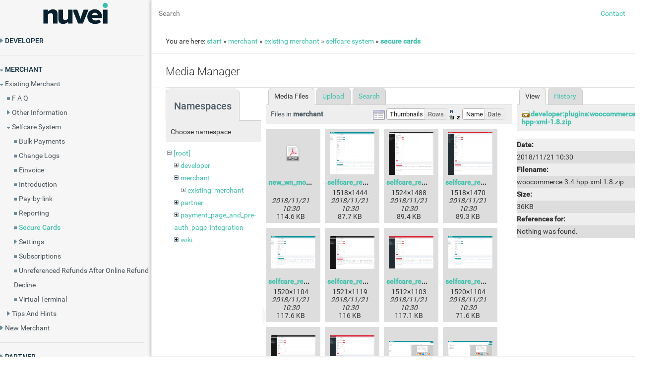

--- FILE ---
content_type: text/html; charset=utf-8
request_url: https://helpdesk.nuvei.com/doku.php?id=merchant:existing_merchant:selfcare_system:secure_cards&ns=merchant&tab_files=files&do=media&tab_details=view&image=developer%3Aplugins%3Awoocommerce-3.4-hpp-xml-1.8.zip
body_size: 6020
content:
<!DOCTYPE html>
<html xmlns="http://www.w3.org/1999/xhtml" xml:lang="en" lang="en" dir="ltr">
<head>
    <meta http-equiv="Content-Type" content="text/html; charset=utf-8" />
    <title>Nuvei Knowledge Base</title>
    <meta name="generator" content="DokuWiki"/>
<meta name="theme-color" content="#008800"/>
<meta name="robots" content="noindex,nofollow"/>
<link rel="search" type="application/opensearchdescription+xml" href="/lib/exe/opensearch.php" title="Documentation"/>
<link rel="start" href="/"/>
<link rel="contents" href="/doku.php?id=merchant:existing_merchant:selfcare_system:secure_cards&amp;do=index" title="Sitemap"/>
<link rel="manifest" href="/lib/exe/manifest.php"/>
<link rel="alternate" type="application/rss+xml" title="Recent Changes" href="/feed.php"/>
<link rel="alternate" type="application/rss+xml" title="Current namespace" href="/feed.php?mode=list&amp;ns=merchant:existing_merchant:selfcare_system"/>
<link rel="alternate" type="text/html" title="Plain HTML" href="/doku.php?do=export_xhtml&amp;id=merchant:existing_merchant:selfcare_system:secure_cards"/>
<link rel="alternate" type="text/plain" title="Wiki Markup" href="/doku.php?do=export_raw&amp;id=merchant:existing_merchant:selfcare_system:secure_cards"/>
<link rel="stylesheet" type="text/css" href="/lib/exe/css.php?t=dokuwiki&amp;tseed=77d59315edfa967f1476831ddfbc9160"/>
<!--[if gte IE 9]><!-->
<script type="text/javascript">/*<![CDATA[*/var NS='merchant:existing_merchant:selfcare_system';var JSINFO = {"id":"merchant:existing_merchant:selfcare_system:secure_cards","namespace":"merchant:existing_merchant:selfcare_system","ACT":"media","useHeadingNavigation":0,"useHeadingContent":0};
/*!]]>*/</script>
<script type="text/javascript" charset="utf-8" src="/lib/exe/jquery.php?tseed=23f888679b4f1dc26eef34902aca964f"></script>
<script type="text/javascript" charset="utf-8" src="/lib/exe/js.php?t=dokuwiki&amp;tseed=77d59315edfa967f1476831ddfbc9160"></script>
<!--<![endif]-->
    <link rel="shortcut icon" href="../lib/tpl/Nuvei/images/favicon.ico" />
<link rel="apple-touch-icon" href="../lib/tpl/Nuvei/images/apple-touch-icon.png" />

    <script type="text/javascript" charset="utf-8" src="/lib/tpl/dokuwiki/js/common.js"></script>
    <script type="text/javascript" charset="utf-8" src="/lib/tpl/dokuwiki/js/sidebar.js"></script>
    <!-- ********** HEADER ********** -->
    <link rel="stylesheet" type="text/css" href="/lib/tpl/dokuwiki/_admin.css"/>
    <link rel="stylesheet" type="text/css" href="/lib/tpl/Nuvei/css/main.css"/>
    <link rel="stylesheet" type="text/css" href="/lib/tpl/dokuwiki/css/font-mfizz-2.4.1/font-mfizz.css"/>
    <link rel="stylesheet" type="text/css" href="/lib/styles/printstyle.css"/>
    
</head>

<body class="whitebg">

<div class="dokuwiki" id="dokuwiki">        
        <div class="wrapper">

        <div class="plus_sidebar">

            <div id="wn_sidebar">
                
                                <div class="stylehead whiteStripe"> 
               
                    <div class="header">
                        <a href="/doku.php?id=start" class="logo" id="dokuwiki__top">
                        </a>
                    </div>
                    <!-- end of header -->

                </div>
                <!-- end of stylehead -->

                <ul class="index"><li><a href="?id=developer">Developer</a></li><div class="indent"><li><a href="?id=developer:api_specification">Api Specification</a></li><div class="indent"><li><a href="?id=developer:api_specification:account_updater">Account Updater</a></li><li><a href="?id=developer:api_specification:change_log">Change Log</a></li><li><a href="?id=developer:api_specification:glossary">Glossary</a></li><li><a href="?id=developer:api_specification:hpp_background_validation">Hpp Background Validation</a></li><li><a href="?id=developer:api_specification:hpp_bulk_payments_features">Hpp Bulk Payments Features</a></li><li><a href="?id=developer:api_specification:hpp_payment_features">Hpp Payment Features</a></li><li><a href="?id=developer:api_specification:hpp_payment_features_applepay">Hpp Payment Features Applepay</a></li><li><a href="?id=developer:api_specification:hpp_payment_features_googlepay">Hpp Payment Features Googlepay</a></li><li><a href="?id=developer:api_specification:hpp_secure_card_features">Hpp Secure Card Features</a></li><li><a href="?id=developer:api_specification:hpp_subscription_features">Hpp Subscription Features</a></li><li><a href="?id=developer:api_specification:response_codes_and_messages">Response Codes And Messages</a></li><li><a href="?id=developer:api_specification:special_fields_and_parameters">Special Fields And Parameters</a></li><li><a href="?id=developer:api_specification:video_tutorials">Video Tutorials</a></li><li><a href="?id=developer:api_specification:xml_3d_secure">Xml 3d Secure</a></li><li><a href="?id=developer:api_specification:xml_account_verification_features">Xml Account Verification Features</a></li><li><a href="?id=developer:api_specification:xml_payment_features">Xml Payment Features</a></li><li><a href="?id=developer:api_specification:xml_payment_features_applepay">Xml Payment Features Applepay</a></li><li><a href="?id=developer:api_specification:xml_payment_features_einvoice">Xml Payment Features Einvoice</a></li><li><a href="?id=developer:api_specification:xml_payment_features_googlepay">Xml Payment Features Googlepay</a></li><li><a href="?id=developer:api_specification:xml_secure_card_features">Xml Secure Card Features</a></li><li><a href="?id=developer:api_specification:xml_subscription_features">Xml Subscription Features</a></li><li><a href="?id=developer:api_specification:xml_terminal_features">Xml Terminal Features</a></li></div><li><a href="?id=developer:api_specification_ach_jh">Api Specification Ach Jh</a></li><li><a href="?id=developer:f_a_q">F A Q</a></li><li><a href="?id=developer:important_integration_settings">Important Integration Settings</a></li><li><a href="?id=developer:integration_docs">Integration Docs</a></li><div class="indent"><li><a href="?id=developer:integration_docs:sandbox_testing">Sandbox Testing</a></li><li><a href="?id=developer:integration_docs:testing-guide">Testing-guide</a></li></div><li><a href="?id=developer:plugins">Plugins</a></li><div class="indent"><li><a href="?id=developer:plugins:magento">Magento</a></li><li><a href="?id=developer:plugins:opencart">Opencart</a></li><li><a href="?id=developer:plugins:woocommerce">Woocommerce</a></li><li><a href="?id=developer:plugins:wpecommerce">Wpecommerce</a></li></div><li><a href="?id=developer:sample_codes">Sample Codes</a></li><div class="indent"><li><a href="?id=developer:sample_codes:java.xml">Java.xml</a></li><li><a href="?id=developer:sample_codes:net_hosted_payments">Net Hosted Payments</a></li><li><a href="?id=developer:sample_codes:net_hosted_secure_cards_amazon_solution">Net Hosted Secure Cards Amazon Solution</a></li><li><a href="?id=developer:sample_codes:net_xml_payments">Net Xml Payments</a></li><li><a href="?id=developer:sample_codes:net_xml_secure_cards">Net Xml Secure Cards</a></li><li><a href="?id=developer:sample_codes:net_xml_subscriptions">Net Xml Subscriptions</a></li><li><a href="?id=developer:sample_codes:php_hosted_payment_with_secure_card_storage">Php Hosted Payment With Secure Card Storage</a></li><li><a href="?id=developer:sample_codes:php_hosted_payments">Php Hosted Payments</a></li><li><a href="?id=developer:sample_codes:php_hosted_secure_card_amazon_solution">Php Hosted Secure Card Amazon Solution</a></li><li><a href="?id=developer:sample_codes:php_hosted_secure_cards">Php Hosted Secure Cards</a></li><li><a href="?id=developer:sample_codes:php_hosted_subscriptions">Php Hosted Subscriptions</a></li><li><a href="?id=developer:sample_codes:php_xml_payments">Php Xml Payments</a></li><li><a href="?id=developer:sample_codes:php_xml_payments_with_3d_secure">Php Xml Payments With 3d Secure</a></li><li><a href="?id=developer:sample_codes:php_xml_secure_cards">Php Xml Secure Cards</a></li><li><a href="?id=developer:sample_codes:php_xml_subscriptions">Php Xml Subscriptions</a></li></div><li><a href="?id=developer:understanding_the_integration">Understanding The Integration</a></li></div><li><a href="?id=merchant">Merchant</a></li><div class="indent"><li><a href="?id=merchant:existing_merchant">Existing Merchant</a></li><div class="indent"><li><a href="?id=merchant:existing_merchant:f_a_q">F A Q</a></li><li><a href="?id=merchant:existing_merchant:other_information">Other Information</a></li><div class="indent"><li><a href="?id=merchant:existing_merchant:other_information:3d_secure">3d Secure</a></li><li><a href="?id=merchant:existing_merchant:other_information:pay_fac">Pay Fac</a></li><li><a href="?id=merchant:existing_merchant:other_information:transaction_responses">Transaction Responses</a></li></div><li><a href="?id=merchant:existing_merchant:selfcare_system">Selfcare System</a></li><div class="indent"><li><a href="?id=merchant:existing_merchant:selfcare_system:bulk_payments">Bulk Payments</a></li><li><a href="?id=merchant:existing_merchant:selfcare_system:change_logs">Change Logs</a></li><li><a href="?id=merchant:existing_merchant:selfcare_system:einvoice">Einvoice</a></li><li><a href="?id=merchant:existing_merchant:selfcare_system:introduction">Introduction</a></li><li><a href="?id=merchant:existing_merchant:selfcare_system:pay-by-link">Pay-by-link</a></li><li><a href="?id=merchant:existing_merchant:selfcare_system:reporting">Reporting</a></li><li><span class="active">Secure Cards</span></li><li><a href="?id=merchant:existing_merchant:selfcare_system:settings">Settings</a></li><div class="indent"><li><a href="?id=merchant:existing_merchant:selfcare_system:settings:account_updater">Account Updater</a></li><li><a href="?id=merchant:existing_merchant:selfcare_system:settings:apple_pay">Apple Pay</a></li><li><a href="?id=merchant:existing_merchant:selfcare_system:settings:cards">Cards</a></li><li><a href="?id=merchant:existing_merchant:selfcare_system:settings:custom_fields">Custom Fields</a></li><li><a href="?id=merchant:existing_merchant:selfcare_system:settings:dynamic_descriptors">Dynamic Descriptors</a></li><li><a href="?id=merchant:existing_merchant:selfcare_system:settings:e-mail_alerts">E-mail Alerts</a></li><li><a href="?id=merchant:existing_merchant:selfcare_system:settings:enhanced_data_templates">Enhanced Data Templates</a></li><li><a href="?id=merchant:existing_merchant:selfcare_system:settings:pay_pages">Pay Pages</a></li><li><a href="?id=merchant:existing_merchant:selfcare_system:settings:receipt">Receipt</a></li><li><a href="?id=merchant:existing_merchant:selfcare_system:settings:routing_balancing">Routing Balancing</a></li><li><a href="?id=merchant:existing_merchant:selfcare_system:settings:sms_alerts">Sms Alerts</a></li><li><a href="?id=merchant:existing_merchant:selfcare_system:settings:terminal">Terminal</a></li><li><a href="?id=merchant:existing_merchant:selfcare_system:settings:users_delete_user">Users Delete User</a></li><li><a href="?id=merchant:existing_merchant:selfcare_system:settings:users_existing_user">Users Existing User</a></li><li><a href="?id=merchant:existing_merchant:selfcare_system:settings:users_new_user">Users New User</a></li><li><a href="?id=merchant:existing_merchant:selfcare_system:settings:users_permissions">Users Permissions</a></li></div><li><a href="?id=merchant:existing_merchant:selfcare_system:subscriptions">Subscriptions</a></li><li><a href="?id=merchant:existing_merchant:selfcare_system:unreferenced_refunds_after_online_refund_decline">Unreferenced Refunds After Online Refund Decline</a></li><li><a href="?id=merchant:existing_merchant:selfcare_system:virtual_terminal">Virtual Terminal</a></li></div><li><a href="?id=merchant:existing_merchant:tips_and_hints">Tips And Hints</a></li><div class="indent"><li><a href="?id=merchant:existing_merchant:tips_and_hints:glossary">Glossary</a></li><li><a href="?id=merchant:existing_merchant:tips_and_hints:how_to">How To</a></li><li><a href="?id=merchant:existing_merchant:tips_and_hints:what_is">What Is</a></li></div></div><li><a href="?id=merchant:new_merchant">New Merchant</a></li><div class="indent"><li><a href="?id=merchant:new_merchant:benefits">Benefits</a></li><li><a href="?id=merchant:new_merchant:products">Products</a></li></div></div><li><a href="?id=partner">Partner</a></li><div class="indent"><li><a href="?id=partner:admin_system">Admin System</a></li><div class="indent"><li><a href="?id=partner:admin_system:feature_information">Feature Information</a></li><li><a href="?id=partner:admin_system:introduction">Introduction</a></li><li><a href="?id=partner:admin_system:merchant_details">Merchant Details</a></li><li><a href="?id=partner:admin_system:terminal_setup">Terminal Setup</a></li><li><a href="?id=partner:admin_system:users">Users</a></li></div></div></ul>            </div>


            <div class="page">

                <div class="page_header">
                    <form action="/doku.php?id=start" method="get" role="search" class="search doku_form" id="dw__search" accept-charset="utf-8"><input type="hidden" name="do" value="search" /><input type="hidden" name="id" value="merchant:existing_merchant:selfcare_system:secure_cards" /><div class="no"><input name="q" type="text" class="edit" title="[F]" accesskey="f" placeholder="Search" autocomplete="on" id="qsearch__in" value="" /><button value="1" type="submit" title="Search">Search</button><div id="qsearch__out" class="ajax_qsearch JSpopup"></div></div></form>
                    <div id="custom_menu">
                        <ul>
                            <li><a href="https://testhelpdesknuveicom.worldnettps.com/doku.php?id=contact_general">Contact</a></li>
                            <li><a href="/doku.php?do=login">Log In</a></li>                        </ul>
                    </div>

                </div>

                
                
                                    <div class="breadcrumbs"><div class="content"><span class="bchead">You are here: </span><span class="home"><bdi><a href="/doku.php?id=start" class="wikilink1" title="start">start</a></bdi></span> » <bdi><a href="/doku.php?id=merchant" class="wikilink1" title="merchant">merchant</a></bdi> » <bdi><a href="/doku.php?id=merchant:existing_merchant" class="wikilink1" title="merchant:existing_merchant">existing_merchant</a></bdi> » <bdi><a href="/doku.php?id=merchant:existing_merchant:selfcare_system" class="wikilink1" title="merchant:existing_merchant:selfcare_system">selfcare_system</a></bdi> » <bdi><span class="curid"><a href="/doku.php?id=merchant:existing_merchant:selfcare_system:secure_cards" class="wikilink1" title="merchant:existing_merchant:selfcare_system:secure_cards">secure_cards</a></span></bdi></div></div>                
                <div id="wn_main_window"></div> 

                <div class="article">

                    <button class="article">Select Article <a class="button-down-to-x"></a></button><div id="listnavigation"><ul class="index"><li><a href="?id=developer">Developer</a></li><div class="indent"><li><a href="?id=developer:api_specification">Api Specification</a></li><div class="indent"><li><a href="?id=developer:api_specification:account_updater">Account Updater</a></li><li><a href="?id=developer:api_specification:change_log">Change Log</a></li><li><a href="?id=developer:api_specification:glossary">Glossary</a></li><li><a href="?id=developer:api_specification:hpp_background_validation">Hpp Background Validation</a></li><li><a href="?id=developer:api_specification:hpp_bulk_payments_features">Hpp Bulk Payments Features</a></li><li><a href="?id=developer:api_specification:hpp_payment_features">Hpp Payment Features</a></li><li><a href="?id=developer:api_specification:hpp_payment_features_applepay">Hpp Payment Features Applepay</a></li><li><a href="?id=developer:api_specification:hpp_payment_features_googlepay">Hpp Payment Features Googlepay</a></li><li><a href="?id=developer:api_specification:hpp_secure_card_features">Hpp Secure Card Features</a></li><li><a href="?id=developer:api_specification:hpp_subscription_features">Hpp Subscription Features</a></li><li><a href="?id=developer:api_specification:response_codes_and_messages">Response Codes And Messages</a></li><li><a href="?id=developer:api_specification:special_fields_and_parameters">Special Fields And Parameters</a></li><li><a href="?id=developer:api_specification:video_tutorials">Video Tutorials</a></li><li><a href="?id=developer:api_specification:xml_3d_secure">Xml 3d Secure</a></li><li><a href="?id=developer:api_specification:xml_account_verification_features">Xml Account Verification Features</a></li><li><a href="?id=developer:api_specification:xml_payment_features">Xml Payment Features</a></li><li><a href="?id=developer:api_specification:xml_payment_features_applepay">Xml Payment Features Applepay</a></li><li><a href="?id=developer:api_specification:xml_payment_features_einvoice">Xml Payment Features Einvoice</a></li><li><a href="?id=developer:api_specification:xml_payment_features_googlepay">Xml Payment Features Googlepay</a></li><li><a href="?id=developer:api_specification:xml_secure_card_features">Xml Secure Card Features</a></li><li><a href="?id=developer:api_specification:xml_subscription_features">Xml Subscription Features</a></li><li><a href="?id=developer:api_specification:xml_terminal_features">Xml Terminal Features</a></li></div><li><a href="?id=developer:api_specification_ach_jh">Api Specification Ach Jh</a></li><li><a href="?id=developer:f_a_q">F A Q</a></li><li><a href="?id=developer:important_integration_settings">Important Integration Settings</a></li><li><a href="?id=developer:integration_docs">Integration Docs</a></li><div class="indent"><li><a href="?id=developer:integration_docs:sandbox_testing">Sandbox Testing</a></li><li><a href="?id=developer:integration_docs:testing-guide">Testing-guide</a></li></div><li><a href="?id=developer:plugins">Plugins</a></li><div class="indent"><li><a href="?id=developer:plugins:magento">Magento</a></li><li><a href="?id=developer:plugins:opencart">Opencart</a></li><li><a href="?id=developer:plugins:woocommerce">Woocommerce</a></li><li><a href="?id=developer:plugins:wpecommerce">Wpecommerce</a></li></div><li><a href="?id=developer:sample_codes">Sample Codes</a></li><div class="indent"><li><a href="?id=developer:sample_codes:java.xml">Java.xml</a></li><li><a href="?id=developer:sample_codes:net_hosted_payments">Net Hosted Payments</a></li><li><a href="?id=developer:sample_codes:net_hosted_secure_cards_amazon_solution">Net Hosted Secure Cards Amazon Solution</a></li><li><a href="?id=developer:sample_codes:net_xml_payments">Net Xml Payments</a></li><li><a href="?id=developer:sample_codes:net_xml_secure_cards">Net Xml Secure Cards</a></li><li><a href="?id=developer:sample_codes:net_xml_subscriptions">Net Xml Subscriptions</a></li><li><a href="?id=developer:sample_codes:php_hosted_payment_with_secure_card_storage">Php Hosted Payment With Secure Card Storage</a></li><li><a href="?id=developer:sample_codes:php_hosted_payments">Php Hosted Payments</a></li><li><a href="?id=developer:sample_codes:php_hosted_secure_card_amazon_solution">Php Hosted Secure Card Amazon Solution</a></li><li><a href="?id=developer:sample_codes:php_hosted_secure_cards">Php Hosted Secure Cards</a></li><li><a href="?id=developer:sample_codes:php_hosted_subscriptions">Php Hosted Subscriptions</a></li><li><a href="?id=developer:sample_codes:php_xml_payments">Php Xml Payments</a></li><li><a href="?id=developer:sample_codes:php_xml_payments_with_3d_secure">Php Xml Payments With 3d Secure</a></li><li><a href="?id=developer:sample_codes:php_xml_secure_cards">Php Xml Secure Cards</a></li><li><a href="?id=developer:sample_codes:php_xml_subscriptions">Php Xml Subscriptions</a></li></div><li><a href="?id=developer:understanding_the_integration">Understanding The Integration</a></li></div><li><a href="?id=merchant">Merchant</a></li><div class="indent"><li><a href="?id=merchant:existing_merchant">Existing Merchant</a></li><div class="indent"><li><a href="?id=merchant:existing_merchant:f_a_q">F A Q</a></li><li><a href="?id=merchant:existing_merchant:other_information">Other Information</a></li><div class="indent"><li><a href="?id=merchant:existing_merchant:other_information:3d_secure">3d Secure</a></li><li><a href="?id=merchant:existing_merchant:other_information:pay_fac">Pay Fac</a></li><li><a href="?id=merchant:existing_merchant:other_information:transaction_responses">Transaction Responses</a></li></div><li><a href="?id=merchant:existing_merchant:selfcare_system">Selfcare System</a></li><div class="indent"><li><a href="?id=merchant:existing_merchant:selfcare_system:bulk_payments">Bulk Payments</a></li><li><a href="?id=merchant:existing_merchant:selfcare_system:change_logs">Change Logs</a></li><li><a href="?id=merchant:existing_merchant:selfcare_system:einvoice">Einvoice</a></li><li><a href="?id=merchant:existing_merchant:selfcare_system:introduction">Introduction</a></li><li><a href="?id=merchant:existing_merchant:selfcare_system:pay-by-link">Pay-by-link</a></li><li><a href="?id=merchant:existing_merchant:selfcare_system:reporting">Reporting</a></li><li><span class="active">Secure Cards</span></li><li><a href="?id=merchant:existing_merchant:selfcare_system:settings">Settings</a></li><div class="indent"><li><a href="?id=merchant:existing_merchant:selfcare_system:settings:account_updater">Account Updater</a></li><li><a href="?id=merchant:existing_merchant:selfcare_system:settings:apple_pay">Apple Pay</a></li><li><a href="?id=merchant:existing_merchant:selfcare_system:settings:cards">Cards</a></li><li><a href="?id=merchant:existing_merchant:selfcare_system:settings:custom_fields">Custom Fields</a></li><li><a href="?id=merchant:existing_merchant:selfcare_system:settings:dynamic_descriptors">Dynamic Descriptors</a></li><li><a href="?id=merchant:existing_merchant:selfcare_system:settings:e-mail_alerts">E-mail Alerts</a></li><li><a href="?id=merchant:existing_merchant:selfcare_system:settings:enhanced_data_templates">Enhanced Data Templates</a></li><li><a href="?id=merchant:existing_merchant:selfcare_system:settings:pay_pages">Pay Pages</a></li><li><a href="?id=merchant:existing_merchant:selfcare_system:settings:receipt">Receipt</a></li><li><a href="?id=merchant:existing_merchant:selfcare_system:settings:routing_balancing">Routing Balancing</a></li><li><a href="?id=merchant:existing_merchant:selfcare_system:settings:sms_alerts">Sms Alerts</a></li><li><a href="?id=merchant:existing_merchant:selfcare_system:settings:terminal">Terminal</a></li><li><a href="?id=merchant:existing_merchant:selfcare_system:settings:users_delete_user">Users Delete User</a></li><li><a href="?id=merchant:existing_merchant:selfcare_system:settings:users_existing_user">Users Existing User</a></li><li><a href="?id=merchant:existing_merchant:selfcare_system:settings:users_new_user">Users New User</a></li><li><a href="?id=merchant:existing_merchant:selfcare_system:settings:users_permissions">Users Permissions</a></li></div><li><a href="?id=merchant:existing_merchant:selfcare_system:subscriptions">Subscriptions</a></li><li><a href="?id=merchant:existing_merchant:selfcare_system:unreferenced_refunds_after_online_refund_decline">Unreferenced Refunds After Online Refund Decline</a></li><li><a href="?id=merchant:existing_merchant:selfcare_system:virtual_terminal">Virtual Terminal</a></li></div><li><a href="?id=merchant:existing_merchant:tips_and_hints">Tips And Hints</a></li><div class="indent"><li><a href="?id=merchant:existing_merchant:tips_and_hints:glossary">Glossary</a></li><li><a href="?id=merchant:existing_merchant:tips_and_hints:how_to">How To</a></li><li><a href="?id=merchant:existing_merchant:tips_and_hints:what_is">What Is</a></li></div></div><li><a href="?id=merchant:new_merchant">New Merchant</a></li><div class="indent"><li><a href="?id=merchant:new_merchant:benefits">Benefits</a></li><li><a href="?id=merchant:new_merchant:products">Products</a></li></div></div><li><a href="?id=partner">Partner</a></li><div class="indent"><li><a href="?id=partner:admin_system">Admin System</a></li><div class="indent"><li><a href="?id=partner:admin_system:feature_information">Feature Information</a></li><li><a href="?id=partner:admin_system:introduction">Introduction</a></li><li><a href="?id=partner:admin_system:merchant_details">Merchant Details</a></li><li><a href="?id=partner:admin_system:terminal_setup">Terminal Setup</a></li><li><a href="?id=partner:admin_system:users">Users</a></li></div></div></ul></div>                    <!-- wikipage start -->
                    <div id="mediamanager__page">
<h1>Media Manager</h1>
<div class="panel namespaces">
<h2>Namespaces</h2>
<div class="panelHeader">Choose namespace</div>
<div class="panelContent" id="media__tree">

<ul class="idx">
<li class="media level0 open"><img src="/lib/images/minus.gif" alt="−" /><div class="li"><a href="/doku.php?id=merchant:existing_merchant:selfcare_system:secure_cards&amp;ns=&amp;tab_files=files&amp;do=media&amp;tab_details=view&amp;image=developer%3Aplugins%3Awoocommerce-3.4-hpp-xml-1.8.zip" class="idx_dir">[root]</a></div>
<ul class="idx">
<li class="media level1 closed"><img src="/lib/images/plus.gif" alt="+" /><div class="li"><a href="/doku.php?id=merchant:existing_merchant:selfcare_system:secure_cards&amp;ns=developer&amp;tab_files=files&amp;do=media&amp;tab_details=view&amp;image=developer%3Aplugins%3Awoocommerce-3.4-hpp-xml-1.8.zip" class="idx_dir">developer</a></div></li>
<li class="media level1 open"><img src="/lib/images/minus.gif" alt="−" /><div class="li"><a href="/doku.php?id=merchant:existing_merchant:selfcare_system:secure_cards&amp;ns=merchant&amp;tab_files=files&amp;do=media&amp;tab_details=view&amp;image=developer%3Aplugins%3Awoocommerce-3.4-hpp-xml-1.8.zip" class="idx_dir">merchant</a></div>
<ul class="idx">
<li class="media level2 closed"><img src="/lib/images/plus.gif" alt="+" /><div class="li"><a href="/doku.php?id=merchant:existing_merchant:selfcare_system:secure_cards&amp;ns=merchant%3Aexisting_merchant&amp;tab_files=files&amp;do=media&amp;tab_details=view&amp;image=developer%3Aplugins%3Awoocommerce-3.4-hpp-xml-1.8.zip" class="idx_dir">existing_merchant</a></div></li>
</ul>
</li>
<li class="media level1 closed"><img src="/lib/images/plus.gif" alt="+" /><div class="li"><a href="/doku.php?id=merchant:existing_merchant:selfcare_system:secure_cards&amp;ns=partner&amp;tab_files=files&amp;do=media&amp;tab_details=view&amp;image=developer%3Aplugins%3Awoocommerce-3.4-hpp-xml-1.8.zip" class="idx_dir">partner</a></div></li>
<li class="media level1 closed"><img src="/lib/images/plus.gif" alt="+" /><div class="li"><a href="/doku.php?id=merchant:existing_merchant:selfcare_system:secure_cards&amp;ns=payment_page_and_pre-auth_page_integration&amp;tab_files=files&amp;do=media&amp;tab_details=view&amp;image=developer%3Aplugins%3Awoocommerce-3.4-hpp-xml-1.8.zip" class="idx_dir">payment_page_and_pre-auth_page_integration</a></div></li>
<li class="media level1 closed"><img src="/lib/images/plus.gif" alt="+" /><div class="li"><a href="/doku.php?id=merchant:existing_merchant:selfcare_system:secure_cards&amp;ns=wiki&amp;tab_files=files&amp;do=media&amp;tab_details=view&amp;image=developer%3Aplugins%3Awoocommerce-3.4-hpp-xml-1.8.zip" class="idx_dir">wiki</a></div></li>
</ul></li>
</ul>
</div>
</div>
<div class="panel filelist">
<h2 class="a11y">Media Files</h2>
<ul class="tabs">
<li><strong>Media Files</strong></li>
<li><a href="/doku.php?id=merchant:existing_merchant:selfcare_system:secure_cards&amp;tab_files=upload&amp;do=media&amp;tab_details=view&amp;image=developer%3Aplugins%3Awoocommerce-3.4-hpp-xml-1.8.zip&amp;ns=merchant">Upload</a></li>
<li><a href="/doku.php?id=merchant:existing_merchant:selfcare_system:secure_cards&amp;tab_files=search&amp;do=media&amp;tab_details=view&amp;image=developer%3Aplugins%3Awoocommerce-3.4-hpp-xml-1.8.zip&amp;ns=merchant">Search</a></li>
</ul>
<div class="panelHeader">
<h3>Files in <strong>merchant</strong></h3>
<form class="options" method="get" action="/doku.php?id=merchant:existing_merchant:selfcare_system:secure_cards" accept-charset="utf-8"><div class="no">
<input type="hidden" name="do" value="media" /><input type="hidden" name="tab_files" value="files" /><input type="hidden" name="tab_details" value="view" /><input type="hidden" name="image" value="developer:plugins:woocommerce-3.4-hpp-xml-1.8.zip" /><input type="hidden" name="ns" value="merchant" /><ul>
<li class="listType"><label class="thumbs" for="listType__thumbs"><input type="radio" id="listType__thumbs" name="list_dwmedia" value="thumbs" checked="checked" /> <span>Thumbnails</span></label>
<label class="rows" for="listType__rows"><input type="radio" id="listType__rows" name="list_dwmedia" value="rows" /> <span>Rows</span></label>
</li>
<li class="sortBy"><label class="name" for="sortBy__name"><input type="radio" id="sortBy__name" name="sort_dwmedia" value="name" checked="checked" /> <span>Name</span></label>
<label class="date" for="sortBy__date"><input type="radio" id="sortBy__date" name="sort_dwmedia" value="date" /> <span>Date</span></label>
</li>
<li><button type="submit">Apply</button>
</li>
</ul>
</div></form>
</div>
<div class="panelContent">
<ul class="thumbs"><li><dl title="merchant:new_wn_mobile_setup.pdf">
<dt><a id="d_:merchant:new_wn_mobile_setup.pdf" class="image" title="merchant:new_wn_mobile_setup.pdf" href="/doku.php?id=merchant:existing_merchant:selfcare_system:secure_cards&amp;image=merchant%3Anew_wn_mobile_setup.pdf&amp;ns=merchant&amp;tab_details=view&amp;do=media&amp;tab_files=files"><img src="/lib/images/fileicons/32x32/pdf.png" alt="merchant:new_wn_mobile_setup.pdf" class="icon" /></a></dt>
<dd class="name"><a href="/doku.php?id=merchant:existing_merchant:selfcare_system:secure_cards&amp;image=merchant%3Anew_wn_mobile_setup.pdf&amp;ns=merchant&amp;tab_details=view&amp;do=media&amp;tab_files=files" id="h_:merchant:new_wn_mobile_setup.pdf">new_wn_mobile_setup.pdf</a></dd>
<dd class="size">&#160;</dd>
<dd class="date">2018/11/21 10:30</dd>
<dd class="filesize">114.6 KB</dd>
</dl></li>
<li><dl title="merchant:selfcare_reporting_account-updater_advanced-filter_ac.png">
<dt><a id="l_:merchant:selfcare_reporting_account-updater_advanced-filter_ac.png" class="image thumb" href="/doku.php?id=merchant:existing_merchant:selfcare_system:secure_cards&amp;image=merchant%3Aselfcare_reporting_account-updater_advanced-filter_ac.png&amp;ns=merchant&amp;tab_details=view&amp;do=media&amp;tab_files=files"><img src="/lib/exe/fetch.php?w=90&amp;h=85&amp;t=1542814254&amp;tok=cd1ba7&amp;media=merchant:selfcare_reporting_account-updater_advanced-filter_ac.png" alt="merchant:selfcare_reporting_account-updater_advanced-filter_ac.png" /></a></dt>
<dd class="name"><a href="/doku.php?id=merchant:existing_merchant:selfcare_system:secure_cards&amp;image=merchant%3Aselfcare_reporting_account-updater_advanced-filter_ac.png&amp;ns=merchant&amp;tab_details=view&amp;do=media&amp;tab_files=files" id="h_:merchant:selfcare_reporting_account-updater_advanced-filter_ac.png">selfcare_reporting_account-updater_advanced-filter_ac.png</a></dd>
<dd class="size">1518&#215;1444</dd>
<dd class="date">2018/11/21 10:30</dd>
<dd class="filesize">87.7 KB</dd>
</dl></li>
<li><dl title="merchant:selfcare_reporting_account-updater_advanced-filter_go.png">
<dt><a id="l_:merchant:selfcare_reporting_account-updater_advanced-filter_go.png" class="image thumb" href="/doku.php?id=merchant:existing_merchant:selfcare_system:secure_cards&amp;image=merchant%3Aselfcare_reporting_account-updater_advanced-filter_go.png&amp;ns=merchant&amp;tab_details=view&amp;do=media&amp;tab_files=files"><img src="/lib/exe/fetch.php?w=90&amp;h=87&amp;t=1542814254&amp;tok=518f06&amp;media=merchant:selfcare_reporting_account-updater_advanced-filter_go.png" alt="merchant:selfcare_reporting_account-updater_advanced-filter_go.png" /></a></dt>
<dd class="name"><a href="/doku.php?id=merchant:existing_merchant:selfcare_system:secure_cards&amp;image=merchant%3Aselfcare_reporting_account-updater_advanced-filter_go.png&amp;ns=merchant&amp;tab_details=view&amp;do=media&amp;tab_files=files" id="h_:merchant:selfcare_reporting_account-updater_advanced-filter_go.png">selfcare_reporting_account-updater_advanced-filter_go.png</a></dd>
<dd class="size">1524&#215;1488</dd>
<dd class="date">2018/11/21 10:30</dd>
<dd class="filesize">89.4 KB</dd>
</dl></li>
<li><dl title="merchant:selfcare_reporting_account-updater_advanced-filter_wn.png">
<dt><a id="l_:merchant:selfcare_reporting_account-updater_advanced-filter_wn.png" class="image thumb" href="/doku.php?id=merchant:existing_merchant:selfcare_system:secure_cards&amp;image=merchant%3Aselfcare_reporting_account-updater_advanced-filter_wn.png&amp;ns=merchant&amp;tab_details=view&amp;do=media&amp;tab_files=files"><img src="/lib/exe/fetch.php?w=90&amp;h=87&amp;t=1542814254&amp;tok=368786&amp;media=merchant:selfcare_reporting_account-updater_advanced-filter_wn.png" alt="merchant:selfcare_reporting_account-updater_advanced-filter_wn.png" /></a></dt>
<dd class="name"><a href="/doku.php?id=merchant:existing_merchant:selfcare_system:secure_cards&amp;image=merchant%3Aselfcare_reporting_account-updater_advanced-filter_wn.png&amp;ns=merchant&amp;tab_details=view&amp;do=media&amp;tab_files=files" id="h_:merchant:selfcare_reporting_account-updater_advanced-filter_wn.png">selfcare_reporting_account-updater_advanced-filter_wn.png</a></dd>
<dd class="size">1518&#215;1470</dd>
<dd class="date">2018/11/21 10:30</dd>
<dd class="filesize">89.3 KB</dd>
</dl></li>
<li><dl title="merchant:selfcare_reporting_account-updater_result_ac.png">
<dt><a id="l_:merchant:selfcare_reporting_account-updater_result_ac.png" class="image thumb" href="/doku.php?id=merchant:existing_merchant:selfcare_system:secure_cards&amp;image=merchant%3Aselfcare_reporting_account-updater_result_ac.png&amp;ns=merchant&amp;tab_details=view&amp;do=media&amp;tab_files=files"><img src="/lib/exe/fetch.php?w=90&amp;h=65&amp;t=1542814254&amp;tok=9fcfb1&amp;media=merchant:selfcare_reporting_account-updater_result_ac.png" alt="merchant:selfcare_reporting_account-updater_result_ac.png" /></a></dt>
<dd class="name"><a href="/doku.php?id=merchant:existing_merchant:selfcare_system:secure_cards&amp;image=merchant%3Aselfcare_reporting_account-updater_result_ac.png&amp;ns=merchant&amp;tab_details=view&amp;do=media&amp;tab_files=files" id="h_:merchant:selfcare_reporting_account-updater_result_ac.png">selfcare_reporting_account-updater_result_ac.png</a></dd>
<dd class="size">1520&#215;1104</dd>
<dd class="date">2018/11/21 10:30</dd>
<dd class="filesize">117.6 KB</dd>
</dl></li>
<li><dl title="merchant:selfcare_reporting_account-updater_result_go.png">
<dt><a id="l_:merchant:selfcare_reporting_account-updater_result_go.png" class="image thumb" href="/doku.php?id=merchant:existing_merchant:selfcare_system:secure_cards&amp;image=merchant%3Aselfcare_reporting_account-updater_result_go.png&amp;ns=merchant&amp;tab_details=view&amp;do=media&amp;tab_files=files"><img src="/lib/exe/fetch.php?w=90&amp;h=66&amp;t=1542814254&amp;tok=6ffbf3&amp;media=merchant:selfcare_reporting_account-updater_result_go.png" alt="merchant:selfcare_reporting_account-updater_result_go.png" /></a></dt>
<dd class="name"><a href="/doku.php?id=merchant:existing_merchant:selfcare_system:secure_cards&amp;image=merchant%3Aselfcare_reporting_account-updater_result_go.png&amp;ns=merchant&amp;tab_details=view&amp;do=media&amp;tab_files=files" id="h_:merchant:selfcare_reporting_account-updater_result_go.png">selfcare_reporting_account-updater_result_go.png</a></dd>
<dd class="size">1521&#215;1119</dd>
<dd class="date">2018/11/21 10:30</dd>
<dd class="filesize">116 KB</dd>
</dl></li>
<li><dl title="merchant:selfcare_reporting_account-updater_result_wn.png">
<dt><a id="l_:merchant:selfcare_reporting_account-updater_result_wn.png" class="image thumb" href="/doku.php?id=merchant:existing_merchant:selfcare_system:secure_cards&amp;image=merchant%3Aselfcare_reporting_account-updater_result_wn.png&amp;ns=merchant&amp;tab_details=view&amp;do=media&amp;tab_files=files"><img src="/lib/exe/fetch.php?w=90&amp;h=65&amp;t=1542814254&amp;tok=51a436&amp;media=merchant:selfcare_reporting_account-updater_result_wn.png" alt="merchant:selfcare_reporting_account-updater_result_wn.png" /></a></dt>
<dd class="name"><a href="/doku.php?id=merchant:existing_merchant:selfcare_system:secure_cards&amp;image=merchant%3Aselfcare_reporting_account-updater_result_wn.png&amp;ns=merchant&amp;tab_details=view&amp;do=media&amp;tab_files=files" id="h_:merchant:selfcare_reporting_account-updater_result_wn.png">selfcare_reporting_account-updater_result_wn.png</a></dd>
<dd class="size">1512&#215;1103</dd>
<dd class="date">2018/11/21 10:30</dd>
<dd class="filesize">117.1 KB</dd>
</dl></li>
<li><dl title="merchant:selfcare_reporting_account-updater_search-by-card_ac.png">
<dt><a id="l_:merchant:selfcare_reporting_account-updater_search-by-card_ac.png" class="image thumb" href="/doku.php?id=merchant:existing_merchant:selfcare_system:secure_cards&amp;image=merchant%3Aselfcare_reporting_account-updater_search-by-card_ac.png&amp;ns=merchant&amp;tab_details=view&amp;do=media&amp;tab_files=files"><img src="/lib/exe/fetch.php?w=90&amp;h=65&amp;t=1542814254&amp;tok=b2fecc&amp;media=merchant:selfcare_reporting_account-updater_search-by-card_ac.png" alt="merchant:selfcare_reporting_account-updater_search-by-card_ac.png" /></a></dt>
<dd class="name"><a href="/doku.php?id=merchant:existing_merchant:selfcare_system:secure_cards&amp;image=merchant%3Aselfcare_reporting_account-updater_search-by-card_ac.png&amp;ns=merchant&amp;tab_details=view&amp;do=media&amp;tab_files=files" id="h_:merchant:selfcare_reporting_account-updater_search-by-card_ac.png">selfcare_reporting_account-updater_search-by-card_ac.png</a></dd>
<dd class="size">1520&#215;1104</dd>
<dd class="date">2018/11/21 10:30</dd>
<dd class="filesize">71.6 KB</dd>
</dl></li>
<li><dl title="merchant:selfcare_reporting_account-updater_search-by-card_go.png">
<dt><a id="l_:merchant:selfcare_reporting_account-updater_search-by-card_go.png" class="image thumb" href="/doku.php?id=merchant:existing_merchant:selfcare_system:secure_cards&amp;image=merchant%3Aselfcare_reporting_account-updater_search-by-card_go.png&amp;ns=merchant&amp;tab_details=view&amp;do=media&amp;tab_files=files"><img src="/lib/exe/fetch.php?w=90&amp;h=66&amp;t=1542814254&amp;tok=6e5db9&amp;media=merchant:selfcare_reporting_account-updater_search-by-card_go.png" alt="merchant:selfcare_reporting_account-updater_search-by-card_go.png" /></a></dt>
<dd class="name"><a href="/doku.php?id=merchant:existing_merchant:selfcare_system:secure_cards&amp;image=merchant%3Aselfcare_reporting_account-updater_search-by-card_go.png&amp;ns=merchant&amp;tab_details=view&amp;do=media&amp;tab_files=files" id="h_:merchant:selfcare_reporting_account-updater_search-by-card_go.png">selfcare_reporting_account-updater_search-by-card_go.png</a></dd>
<dd class="size">1521&#215;1119</dd>
<dd class="date">2018/11/21 10:30</dd>
<dd class="filesize">71.3 KB</dd>
</dl></li>
<li><dl title="merchant:selfcare_reporting_account-updater_search-by-card_wn.png">
<dt><a id="l_:merchant:selfcare_reporting_account-updater_search-by-card_wn.png" class="image thumb" href="/doku.php?id=merchant:existing_merchant:selfcare_system:secure_cards&amp;image=merchant%3Aselfcare_reporting_account-updater_search-by-card_wn.png&amp;ns=merchant&amp;tab_details=view&amp;do=media&amp;tab_files=files"><img src="/lib/exe/fetch.php?w=90&amp;h=65&amp;t=1542814254&amp;tok=15df8a&amp;media=merchant:selfcare_reporting_account-updater_search-by-card_wn.png" alt="merchant:selfcare_reporting_account-updater_search-by-card_wn.png" /></a></dt>
<dd class="name"><a href="/doku.php?id=merchant:existing_merchant:selfcare_system:secure_cards&amp;image=merchant%3Aselfcare_reporting_account-updater_search-by-card_wn.png&amp;ns=merchant&amp;tab_details=view&amp;do=media&amp;tab_files=files" id="h_:merchant:selfcare_reporting_account-updater_search-by-card_wn.png">selfcare_reporting_account-updater_search-by-card_wn.png</a></dd>
<dd class="size">1520&#215;1108</dd>
<dd class="date">2018/11/21 10:30</dd>
<dd class="filesize">64.6 KB</dd>
</dl></li>
<li><dl title="merchant:settings2_pay_pages_awc.png">
<dt><a id="l_:merchant:settings2_pay_pages_awc.png" class="image thumb" href="/doku.php?id=merchant:existing_merchant:selfcare_system:secure_cards&amp;image=merchant%3Asettings2_pay_pages_awc.png&amp;ns=merchant&amp;tab_details=view&amp;do=media&amp;tab_files=files"><img src="/lib/exe/fetch.php?w=90&amp;h=43&amp;t=1542814254&amp;tok=a265b6&amp;media=merchant:settings2_pay_pages_awc.png" alt="merchant:settings2_pay_pages_awc.png" /></a></dt>
<dd class="name"><a href="/doku.php?id=merchant:existing_merchant:selfcare_system:secure_cards&amp;image=merchant%3Asettings2_pay_pages_awc.png&amp;ns=merchant&amp;tab_details=view&amp;do=media&amp;tab_files=files" id="h_:merchant:settings2_pay_pages_awc.png">settings2_pay_pages_awc.png</a></dd>
<dd class="size">1912&#215;921</dd>
<dd class="date">2018/11/21 10:30</dd>
<dd class="filesize">106.7 KB</dd>
</dl></li>
<li><dl title="merchant:settings_pay_pages3_awc.png">
<dt><a id="l_:merchant:settings_pay_pages3_awc.png" class="image thumb" href="/doku.php?id=merchant:existing_merchant:selfcare_system:secure_cards&amp;image=merchant%3Asettings_pay_pages3_awc.png&amp;ns=merchant&amp;tab_details=view&amp;do=media&amp;tab_files=files"><img src="/lib/exe/fetch.php?w=90&amp;h=43&amp;t=1542814254&amp;tok=321bab&amp;media=merchant:settings_pay_pages3_awc.png" alt="merchant:settings_pay_pages3_awc.png" /></a></dt>
<dd class="name"><a href="/doku.php?id=merchant:existing_merchant:selfcare_system:secure_cards&amp;image=merchant%3Asettings_pay_pages3_awc.png&amp;ns=merchant&amp;tab_details=view&amp;do=media&amp;tab_files=files" id="h_:merchant:settings_pay_pages3_awc.png">settings_pay_pages3_awc.png</a></dd>
<dd class="size">1920&#215;918</dd>
<dd class="date">2018/11/21 10:30</dd>
<dd class="filesize">110.8 KB</dd>
</dl></li>
<li><dl title="merchant:settings_pay_pages3_g1p.png">
<dt><a id="l_:merchant:settings_pay_pages3_g1p.png" class="image thumb" href="/doku.php?id=merchant:existing_merchant:selfcare_system:secure_cards&amp;image=merchant%3Asettings_pay_pages3_g1p.png&amp;ns=merchant&amp;tab_details=view&amp;do=media&amp;tab_files=files"><img src="/lib/exe/fetch.php?w=90&amp;h=45&amp;t=1542814254&amp;tok=623590&amp;media=merchant:settings_pay_pages3_g1p.png" alt="merchant:settings_pay_pages3_g1p.png" /></a></dt>
<dd class="name"><a href="/doku.php?id=merchant:existing_merchant:selfcare_system:secure_cards&amp;image=merchant%3Asettings_pay_pages3_g1p.png&amp;ns=merchant&amp;tab_details=view&amp;do=media&amp;tab_files=files" id="h_:merchant:settings_pay_pages3_g1p.png">settings_pay_pages3_g1p.png</a></dd>
<dd class="size">1918&#215;960</dd>
<dd class="date">2018/11/21 10:30</dd>
<dd class="filesize">122.4 KB</dd>
</dl></li>
<li><dl title="merchant:settings_pay_pages3_wn.png">
<dt><a id="l_:merchant:settings_pay_pages3_wn.png" class="image thumb" href="/doku.php?id=merchant:existing_merchant:selfcare_system:secure_cards&amp;image=merchant%3Asettings_pay_pages3_wn.png&amp;ns=merchant&amp;tab_details=view&amp;do=media&amp;tab_files=files"><img src="/lib/exe/fetch.php?w=90&amp;h=42&amp;t=1542814254&amp;tok=b84111&amp;media=merchant:settings_pay_pages3_wn.png" alt="merchant:settings_pay_pages3_wn.png" /></a></dt>
<dd class="name"><a href="/doku.php?id=merchant:existing_merchant:selfcare_system:secure_cards&amp;image=merchant%3Asettings_pay_pages3_wn.png&amp;ns=merchant&amp;tab_details=view&amp;do=media&amp;tab_files=files" id="h_:merchant:settings_pay_pages3_wn.png">settings_pay_pages3_wn.png</a></dd>
<dd class="size">1920&#215;910</dd>
<dd class="date">2018/11/21 10:30</dd>
<dd class="filesize">97.3 KB</dd>
</dl></li>
<li><dl title="merchant:settings_pay_pages_awc.png">
<dt><a id="l_:merchant:settings_pay_pages_awc.png" class="image thumb" href="/doku.php?id=merchant:existing_merchant:selfcare_system:secure_cards&amp;image=merchant%3Asettings_pay_pages_awc.png&amp;ns=merchant&amp;tab_details=view&amp;do=media&amp;tab_files=files"><img src="/lib/exe/fetch.php?w=90&amp;h=42&amp;t=1542814254&amp;tok=1edaf2&amp;media=merchant:settings_pay_pages_awc.png" alt="merchant:settings_pay_pages_awc.png" /></a></dt>
<dd class="name"><a href="/doku.php?id=merchant:existing_merchant:selfcare_system:secure_cards&amp;image=merchant%3Asettings_pay_pages_awc.png&amp;ns=merchant&amp;tab_details=view&amp;do=media&amp;tab_files=files" id="h_:merchant:settings_pay_pages_awc.png">settings_pay_pages_awc.png</a></dd>
<dd class="size">1920&#215;908</dd>
<dd class="date">2018/11/21 10:30</dd>
<dd class="filesize">66.9 KB</dd>
</dl></li>
</ul>
</div>
</div>
<div class="panel file">
<h2 class="a11y">File</h2>
<ul class="tabs">
<li><strong>View</strong></li>
<li><a href="/doku.php?id=merchant:existing_merchant:selfcare_system:secure_cards&amp;tab_details=history&amp;do=media&amp;tab_files=files&amp;image=developer%3Aplugins%3Awoocommerce-3.4-hpp-xml-1.8.zip&amp;ns=merchant">History</a></li>
</ul>
<div class="panelHeader"><h3><strong><a href="/lib/exe/fetch.php?media=developer:plugins:woocommerce-3.4-hpp-xml-1.8.zip" class="select mediafile mf_zip" title="View original file">developer:plugins:woocommerce-3.4-hpp-xml-1.8.zip</a></strong></h3></div>
<div class="panelContent">
<ul class="actions">
</ul>
<dl>
<dt>Date:</dt><dd>2018/11/21 10:30</dd>
<dt>Filename:</dt><dd>woocommerce-3.4-hpp-xml-1.8.zip</dd>
<dt>Size:</dt><dd>36KB</dd>
</dl>
<dl>
<dt>References for:</dt><dd>Nothing was found.</dd></dl>
</div>
</div>
</div>

                        <!-- wikipage stop -->
                                        </div>
            
                <div class="stylefoot">
                    <a class="nolink" href="#dw__search">
                        <!-- <button class="button" value="" title=""> -->
                            <span class="fa fa-chevron-up"></span>
                        <!-- </button> -->
                    </a>
                    
                    <div class="footerColumns">

                        <div class="col">
                            <h4>Worldnet</h4>
                            <ul>
                                <li>
                                    <a href="test.html">About Worldnet</a>
                                </li>
                                <li>
                                    <a href="test.html">Solutions</a>
                                </li>
                                <li>
                                    <a href="test.html">Plans & Pricing</a>
                                </li>
                            </ul>
                        </div>

                        <div class="col">
                            <h4>Learn More</h4>
                            <ul>
                                <li>
                                    <a href="test.html">PCI Compliance</a>
                                </li>
                                <li>
                                    <a href="test.html">Video Tutorials</a>
                                </li>
                                <li>
                                    <a href="test.html">General FAQ</a>
                                </li>
                            </ul>
                        </div>

                        <div class="col">
                            <h4>Request</h4>
                            <ul>
                                <li>
                                    <a href="test.html">Selfcare System Demo</a>
                                </li>
                                <li>
                                    <a href="test.html">Admin System Demo</a>
                                </li>
                                <li>
                                    <a href="test.html">Test Account</a>
                                </li>
                            </ul>
                        </div>

                        <div class="col">
                            <h4>Contact Us</h4>
                            <ul>
                                <li>
                                    <a href="test.html">Support Team</a>
                                </li>
                                <li>
                                    <a href="test.html">Sales Team</a>
                                </li>
                                <li>
                                    <a href="test.html">Send us your questions</a>
                                </li>
                            </ul>                                
                        </div>

                    </div>

                    

                    <div class="copy">
                        Copyright © 2025 Nuvei | Powered by <a href="https://www.dokuwiki.org/" target="_blank">DokuWiki</a>
                        <div>
                                                    </div>
                        <div>
                                                    </div>

                    </div>

                </div>

            </div>
            <!-- end of page -->

            <div class="no">
                <img src="/lib/exe/indexer.php?id=merchant%3Aexisting_merchant%3Aselfcare_system%3Asecure_cards&amp;1763914179" width="2" height="1" alt="" />            </div>

        </div>
        <!-- end of plus_sidebar -->
        




    </div>
    <!-- end of wrapper -->
        
</div>
<!-- end of dokuwiki -->


<div class="license">Except where otherwise noted, content on this wiki is licensed under the following license: <bdi><a href="http://creativecommons.org/licenses/by-sa/4.0/" rel="license" class="urlextern">CC Attribution-Share Alike 4.0 International</a></bdi></div>
</body>
</html> 


--- FILE ---
content_type: text/css
request_url: https://helpdesk.nuvei.com/lib/tpl/Nuvei/css/main.css
body_size: 10066
content:
/*!
 *  Font Awesome 4.5.0
 */@font-face{font-family:'FontAwesome';src:url("../../base/fonts/fontawesome-webfont.eot?v=4.5.0");src:url("../../base/fonts/fontawesome-webfont.eot?#iefix&v=4.5.0") format("embedded-opentype"),url("../../base/fonts/fontawesome-webfont.woff2?v=4.5.0") format("woff2"),url("../../base/fonts/fontawesome-webfont.woff?v=4.5.0") format("woff"),url("../../base/fonts/fontawesome-webfont.ttf?v=4.5.0") format("truetype"),url("../../base/fonts/fontawesome-webfont.svg?v=4.5.0#fontawesomeregular") format("svg");font-weight:normal;font-style:normal}.fa{display:inline-block;font:normal normal normal 14px/1 FontAwesome;font-size:inherit;text-rendering:auto;-webkit-font-smoothing:antialiased;-moz-osx-font-smoothing:grayscale}.fa-lg{font-size:1.33333333em;line-height:0.75em;vertical-align:-15%}.fa-2x{font-size:2em}.fa-3x{font-size:3em}.fa-4x{font-size:4em}.fa-5x{font-size:5em}.fa-fw{width:1.28571429em;text-align:center}.fa-ul{padding-left:0;margin-left:2.14285714em;list-style-type:none}.fa-ul>li{position:relative}.fa-li{position:absolute;left:-2.14285714em;width:2.14285714em;top:0.14285714em;text-align:center}.fa-li.fa-lg{left:-1.85714286em}.fa-border{padding:.2em .25em .15em;border:solid 0.08em #eeeeee;border-radius:.1em}.fa-pull-left{float:left}.fa-pull-right{float:right}.fa.fa-pull-left{margin-right:.3em}.fa.fa-pull-right{margin-left:.3em}.pull-right{float:right}.pull-left{float:left}.fa.pull-left{margin-right:.3em}.fa.pull-right{margin-left:.3em}.fa-spin{-webkit-animation:fa-spin 2s infinite linear;animation:fa-spin 2s infinite linear}.fa-pulse{-webkit-animation:fa-spin 1s infinite steps(8);animation:fa-spin 1s infinite steps(8)}@-webkit-keyframes fa-spin{0%{-webkit-transform:rotate(0deg);transform:rotate(0deg)}100%{-webkit-transform:rotate(359deg);transform:rotate(359deg)}}@keyframes fa-spin{0%{-webkit-transform:rotate(0deg);transform:rotate(0deg)}100%{-webkit-transform:rotate(359deg);transform:rotate(359deg)}}.fa-rotate-90{filter:progid:DXImageTransform.Microsoft.BasicImage(rotation=1);-webkit-transform:rotate(90deg);-ms-transform:rotate(90deg);transform:rotate(90deg)}.fa-rotate-180{filter:progid:DXImageTransform.Microsoft.BasicImage(rotation=2);-webkit-transform:rotate(180deg);-ms-transform:rotate(180deg);transform:rotate(180deg)}.fa-rotate-270{filter:progid:DXImageTransform.Microsoft.BasicImage(rotation=3);-webkit-transform:rotate(270deg);-ms-transform:rotate(270deg);transform:rotate(270deg)}.fa-flip-horizontal{filter:progid:DXImageTransform.Microsoft.BasicImage(rotation=0, mirror=1);-webkit-transform:scale(-1, 1);-ms-transform:scale(-1, 1);transform:scale(-1, 1)}.fa-flip-vertical{filter:progid:DXImageTransform.Microsoft.BasicImage(rotation=2, mirror=1);-webkit-transform:scale(1, -1);-ms-transform:scale(1, -1);transform:scale(1, -1)}:root .fa-rotate-90,:root .fa-rotate-180,:root .fa-rotate-270,:root .fa-flip-horizontal,:root .fa-flip-vertical{filter:none}.fa-stack{position:relative;display:inline-block;width:2em;height:2em;line-height:2em;vertical-align:middle}.fa-stack-1x,.fa-stack-2x{position:absolute;left:0;width:100%;text-align:center}.fa-stack-1x{line-height:inherit}.fa-stack-2x{font-size:2em}.fa-inverse{color:#ffffff}.fa-glass:before{content:"\f000"}.fa-music:before{content:"\f001"}.fa-search:before{content:"\f002"}.fa-envelope-o:before{content:"\f003"}.fa-heart:before{content:"\f004"}.fa-star:before{content:"\f005"}.fa-star-o:before{content:"\f006"}.fa-user:before{content:"\f007"}.fa-film:before{content:"\f008"}.fa-th-large:before{content:"\f009"}.fa-th:before{content:"\f00a"}.fa-th-list:before{content:"\f00b"}.fa-check:before{content:"\f00c"}.fa-remove:before,.fa-close:before,.fa-times:before{content:"\f00d"}.fa-search-plus:before{content:"\f00e"}.fa-search-minus:before{content:"\f010"}.fa-power-off:before{content:"\f011"}.fa-signal:before{content:"\f012"}.fa-gear:before,.fa-cog:before{content:"\f013"}.fa-trash-o:before{content:"\f014"}.fa-home:before{content:"\f015"}.fa-file-o:before{content:"\f016"}.fa-clock-o:before{content:"\f017"}.fa-road:before{content:"\f018"}.fa-download:before{content:"\f019"}.fa-arrow-circle-o-down:before{content:"\f01a"}.fa-arrow-circle-o-up:before{content:"\f01b"}.fa-inbox:before{content:"\f01c"}.fa-play-circle-o:before{content:"\f01d"}.fa-rotate-right:before,.fa-repeat:before{content:"\f01e"}.fa-refresh:before{content:"\f021"}.fa-list-alt:before{content:"\f022"}.fa-lock:before{content:"\f023"}.fa-flag:before{content:"\f024"}.fa-headphones:before{content:"\f025"}.fa-volume-off:before{content:"\f026"}.fa-volume-down:before{content:"\f027"}.fa-volume-up:before{content:"\f028"}.fa-qrcode:before{content:"\f029"}.fa-barcode:before{content:"\f02a"}.fa-tag:before{content:"\f02b"}.fa-tags:before{content:"\f02c"}.fa-book:before{content:"\f02d"}.fa-bookmark:before{content:"\f02e"}.fa-print:before{content:"\f02f"}.fa-camera:before{content:"\f030"}.fa-font:before{content:"\f031"}.fa-bold:before{content:"\f032"}.fa-italic:before{content:"\f033"}.fa-text-height:before{content:"\f034"}.fa-text-width:before{content:"\f035"}.fa-align-left:before{content:"\f036"}.fa-align-center:before{content:"\f037"}.fa-align-right:before{content:"\f038"}.fa-align-justify:before{content:"\f039"}.fa-list:before{content:"\f03a"}.fa-dedent:before,.fa-outdent:before{content:"\f03b"}.fa-indent:before{content:"\f03c"}.fa-video-camera:before{content:"\f03d"}.fa-photo:before,.fa-image:before,.fa-picture-o:before{content:"\f03e"}.fa-pencil:before{content:"\f040"}.fa-map-marker:before{content:"\f041"}.fa-adjust:before{content:"\f042"}.fa-tint:before{content:"\f043"}.fa-edit:before,.fa-pencil-square-o:before{content:"\f044"}.fa-share-square-o:before{content:"\f045"}.fa-check-square-o:before{content:"\f046"}.fa-arrows:before{content:"\f047"}.fa-step-backward:before{content:"\f048"}.fa-fast-backward:before{content:"\f049"}.fa-backward:before{content:"\f04a"}.fa-play:before{content:"\f04b"}.fa-pause:before{content:"\f04c"}.fa-stop:before{content:"\f04d"}.fa-forward:before{content:"\f04e"}.fa-fast-forward:before{content:"\f050"}.fa-step-forward:before{content:"\f051"}.fa-eject:before{content:"\f052"}.fa-chevron-left:before{content:"\f053"}.fa-chevron-right:before{content:"\f054"}.fa-plus-circle:before{content:"\f055"}.fa-minus-circle:before{content:"\f056"}.fa-times-circle:before{content:"\f057"}.fa-check-circle:before{content:"\f058"}.fa-question-circle:before{content:"\f059"}.fa-info-circle:before{content:"\f05a"}.fa-crosshairs:before{content:"\f05b"}.fa-times-circle-o:before{content:"\f05c"}.fa-check-circle-o:before{content:"\f05d"}.fa-ban:before{content:"\f05e"}.fa-arrow-left:before{content:"\f060"}.fa-arrow-right:before{content:"\f061"}.fa-arrow-up:before{content:"\f062"}.fa-arrow-down:before{content:"\f063"}.fa-mail-forward:before,.fa-share:before{content:"\f064"}.fa-expand:before{content:"\f065"}.fa-compress:before{content:"\f066"}.fa-plus:before{content:"\f067"}.fa-minus:before{content:"\f068"}.fa-asterisk:before{content:"\f069"}.fa-exclamation-circle:before{content:"\f06a"}.fa-gift:before{content:"\f06b"}.fa-leaf:before{content:"\f06c"}.fa-fire:before{content:"\f06d"}.fa-eye:before{content:"\f06e"}.fa-eye-slash:before{content:"\f070"}.fa-warning:before,.fa-exclamation-triangle:before{content:"\f071"}.fa-plane:before{content:"\f072"}.fa-calendar:before{content:"\f073"}.fa-random:before{content:"\f074"}.fa-comment:before{content:"\f075"}.fa-magnet:before{content:"\f076"}.fa-chevron-up:before{content:"\f077"}.fa-chevron-down:before{content:"\f078"}.fa-retweet:before{content:"\f079"}.fa-shopping-cart:before{content:"\f07a"}.fa-folder:before{content:"\f07b"}.fa-folder-open:before{content:"\f07c"}.fa-arrows-v:before{content:"\f07d"}.fa-arrows-h:before{content:"\f07e"}.fa-bar-chart-o:before,.fa-bar-chart:before{content:"\f080"}.fa-twitter-square:before{content:"\f081"}.fa-facebook-square:before{content:"\f082"}.fa-camera-retro:before{content:"\f083"}.fa-key:before{content:"\f084"}.fa-gears:before,.fa-cogs:before{content:"\f085"}.fa-comments:before{content:"\f086"}.fa-thumbs-o-up:before{content:"\f087"}.fa-thumbs-o-down:before{content:"\f088"}.fa-star-half:before{content:"\f089"}.fa-heart-o:before{content:"\f08a"}.fa-sign-out:before{content:"\f08b"}.fa-linkedin-square:before{content:"\f08c"}.fa-thumb-tack:before{content:"\f08d"}.fa-external-link:before{content:"\f08e"}.fa-sign-in:before{content:"\f090"}.fa-trophy:before{content:"\f091"}.fa-github-square:before{content:"\f092"}.fa-upload:before{content:"\f093"}.fa-lemon-o:before{content:"\f094"}.fa-phone:before{content:"\f095"}.fa-square-o:before{content:"\f096"}.fa-bookmark-o:before{content:"\f097"}.fa-phone-square:before{content:"\f098"}.fa-twitter:before{content:"\f099"}.fa-facebook-f:before,.fa-facebook:before{content:"\f09a"}.fa-github:before{content:"\f09b"}.fa-unlock:before{content:"\f09c"}.fa-credit-card:before{content:"\f09d"}.fa-feed:before,.fa-rss:before{content:"\f09e"}.fa-hdd-o:before{content:"\f0a0"}.fa-bullhorn:before{content:"\f0a1"}.fa-bell:before{content:"\f0f3"}.fa-certificate:before{content:"\f0a3"}.fa-hand-o-right:before{content:"\f0a4"}.fa-hand-o-left:before{content:"\f0a5"}.fa-hand-o-up:before{content:"\f0a6"}.fa-hand-o-down:before{content:"\f0a7"}.fa-arrow-circle-left:before{content:"\f0a8"}.fa-arrow-circle-right:before{content:"\f0a9"}.fa-arrow-circle-up:before{content:"\f0aa"}.fa-arrow-circle-down:before{content:"\f0ab"}.fa-globe:before{content:"\f0ac"}.fa-wrench:before{content:"\f0ad"}.fa-tasks:before{content:"\f0ae"}.fa-filter:before{content:"\f0b0"}.fa-briefcase:before{content:"\f0b1"}.fa-arrows-alt:before{content:"\f0b2"}.fa-group:before,.fa-users:before{content:"\f0c0"}.fa-chain:before,.fa-link:before{content:"\f0c1"}.fa-cloud:before{content:"\f0c2"}.fa-flask:before{content:"\f0c3"}.fa-cut:before,.fa-scissors:before{content:"\f0c4"}.fa-copy:before,.fa-files-o:before{content:"\f0c5"}.fa-paperclip:before{content:"\f0c6"}.fa-save:before,.fa-floppy-o:before{content:"\f0c7"}.fa-square:before{content:"\f0c8"}.fa-navicon:before,.fa-reorder:before,.fa-bars:before{content:"\f0c9"}.fa-list-ul:before{content:"\f0ca"}.fa-list-ol:before{content:"\f0cb"}.fa-strikethrough:before{content:"\f0cc"}.fa-underline:before{content:"\f0cd"}.fa-table:before{content:"\f0ce"}.fa-magic:before{content:"\f0d0"}.fa-truck:before{content:"\f0d1"}.fa-pinterest:before{content:"\f0d2"}.fa-pinterest-square:before{content:"\f0d3"}.fa-google-plus-square:before{content:"\f0d4"}.fa-google-plus:before{content:"\f0d5"}.fa-money:before{content:"\f0d6"}.fa-caret-down:before{content:"\f0d7"}.fa-caret-up:before{content:"\f0d8"}.fa-caret-left:before{content:"\f0d9"}.fa-caret-right:before{content:"\f0da"}.fa-columns:before{content:"\f0db"}.fa-unsorted:before,.fa-sort:before{content:"\f0dc"}.fa-sort-down:before,.fa-sort-desc:before{content:"\f0dd"}.fa-sort-up:before,.fa-sort-asc:before{content:"\f0de"}.fa-envelope:before{content:"\f0e0"}.fa-linkedin:before{content:"\f0e1"}.fa-rotate-left:before,.fa-undo:before{content:"\f0e2"}.fa-legal:before,.fa-gavel:before{content:"\f0e3"}.fa-dashboard:before,.fa-tachometer:before{content:"\f0e4"}.fa-comment-o:before{content:"\f0e5"}.fa-comments-o:before{content:"\f0e6"}.fa-flash:before,.fa-bolt:before{content:"\f0e7"}.fa-sitemap:before{content:"\f0e8"}.fa-umbrella:before{content:"\f0e9"}.fa-paste:before,.fa-clipboard:before{content:"\f0ea"}.fa-lightbulb-o:before{content:"\f0eb"}.fa-exchange:before{content:"\f0ec"}.fa-cloud-download:before{content:"\f0ed"}.fa-cloud-upload:before{content:"\f0ee"}.fa-user-md:before{content:"\f0f0"}.fa-stethoscope:before{content:"\f0f1"}.fa-suitcase:before{content:"\f0f2"}.fa-bell-o:before{content:"\f0a2"}.fa-coffee:before{content:"\f0f4"}.fa-cutlery:before{content:"\f0f5"}.fa-file-text-o:before{content:"\f0f6"}.fa-building-o:before{content:"\f0f7"}.fa-hospital-o:before{content:"\f0f8"}.fa-ambulance:before{content:"\f0f9"}.fa-medkit:before{content:"\f0fa"}.fa-fighter-jet:before{content:"\f0fb"}.fa-beer:before{content:"\f0fc"}.fa-h-square:before{content:"\f0fd"}.fa-plus-square:before{content:"\f0fe"}.fa-angle-double-left:before{content:"\f100"}.fa-angle-double-right:before{content:"\f101"}.fa-angle-double-up:before{content:"\f102"}.fa-angle-double-down:before{content:"\f103"}.fa-angle-left:before{content:"\f104"}.fa-angle-right:before{content:"\f105"}.fa-angle-up:before{content:"\f106"}.fa-angle-down:before{content:"\f107"}.fa-desktop:before{content:"\f108"}.fa-laptop:before{content:"\f109"}.fa-tablet:before{content:"\f10a"}.fa-mobile-phone:before,.fa-mobile:before{content:"\f10b"}.fa-circle-o:before{content:"\f10c"}.fa-quote-left:before{content:"\f10d"}.fa-quote-right:before{content:"\f10e"}.fa-spinner:before{content:"\f110"}.fa-circle:before{content:"\f111"}.fa-mail-reply:before,.fa-reply:before{content:"\f112"}.fa-github-alt:before{content:"\f113"}.fa-folder-o:before{content:"\f114"}.fa-folder-open-o:before{content:"\f115"}.fa-smile-o:before{content:"\f118"}.fa-frown-o:before{content:"\f119"}.fa-meh-o:before{content:"\f11a"}.fa-gamepad:before{content:"\f11b"}.fa-keyboard-o:before{content:"\f11c"}.fa-flag-o:before{content:"\f11d"}.fa-flag-checkered:before{content:"\f11e"}.fa-terminal:before{content:"\f120"}.fa-code:before{content:"\f121"}.fa-mail-reply-all:before,.fa-reply-all:before{content:"\f122"}.fa-star-half-empty:before,.fa-star-half-full:before,.fa-star-half-o:before{content:"\f123"}.fa-location-arrow:before{content:"\f124"}.fa-crop:before{content:"\f125"}.fa-code-fork:before{content:"\f126"}.fa-unlink:before,.fa-chain-broken:before{content:"\f127"}.fa-question:before{content:"\f128"}.fa-info:before{content:"\f129"}.fa-exclamation:before{content:"\f12a"}.fa-superscript:before{content:"\f12b"}.fa-subscript:before{content:"\f12c"}.fa-eraser:before{content:"\f12d"}.fa-puzzle-piece:before{content:"\f12e"}.fa-microphone:before{content:"\f130"}.fa-microphone-slash:before{content:"\f131"}.fa-shield:before{content:"\f132"}.fa-calendar-o:before{content:"\f133"}.fa-fire-extinguisher:before{content:"\f134"}.fa-rocket:before{content:"\f135"}.fa-maxcdn:before{content:"\f136"}.fa-chevron-circle-left:before{content:"\f137"}.fa-chevron-circle-right:before{content:"\f138"}.fa-chevron-circle-up:before{content:"\f139"}.fa-chevron-circle-down:before{content:"\f13a"}.fa-html5:before{content:"\f13b"}.fa-css3:before{content:"\f13c"}.fa-anchor:before{content:"\f13d"}.fa-unlock-alt:before{content:"\f13e"}.fa-bullseye:before{content:"\f140"}.fa-ellipsis-h:before{content:"\f141"}.fa-ellipsis-v:before{content:"\f142"}.fa-rss-square:before{content:"\f143"}.fa-play-circle:before{content:"\f144"}.fa-ticket:before{content:"\f145"}.fa-minus-square:before{content:"\f146"}.fa-minus-square-o:before{content:"\f147"}.fa-level-up:before{content:"\f148"}.fa-level-down:before{content:"\f149"}.fa-check-square:before{content:"\f14a"}.fa-pencil-square:before{content:"\f14b"}.fa-external-link-square:before{content:"\f14c"}.fa-share-square:before{content:"\f14d"}.fa-compass:before{content:"\f14e"}.fa-toggle-down:before,.fa-caret-square-o-down:before{content:"\f150"}.fa-toggle-up:before,.fa-caret-square-o-up:before{content:"\f151"}.fa-toggle-right:before,.fa-caret-square-o-right:before{content:"\f152"}.fa-euro:before,.fa-eur:before{content:"\f153"}.fa-gbp:before{content:"\f154"}.fa-dollar:before,.fa-usd:before{content:"\f155"}.fa-rupee:before,.fa-inr:before{content:"\f156"}.fa-cny:before,.fa-rmb:before,.fa-yen:before,.fa-jpy:before{content:"\f157"}.fa-ruble:before,.fa-rouble:before,.fa-rub:before{content:"\f158"}.fa-won:before,.fa-krw:before{content:"\f159"}.fa-bitcoin:before,.fa-btc:before{content:"\f15a"}.fa-file:before{content:"\f15b"}.fa-file-text:before{content:"\f15c"}.fa-sort-alpha-asc:before{content:"\f15d"}.fa-sort-alpha-desc:before{content:"\f15e"}.fa-sort-amount-asc:before{content:"\f160"}.fa-sort-amount-desc:before{content:"\f161"}.fa-sort-numeric-asc:before{content:"\f162"}.fa-sort-numeric-desc:before{content:"\f163"}.fa-thumbs-up:before{content:"\f164"}.fa-thumbs-down:before{content:"\f165"}.fa-youtube-square:before{content:"\f166"}.fa-youtube:before{content:"\f167"}.fa-xing:before{content:"\f168"}.fa-xing-square:before{content:"\f169"}.fa-youtube-play:before{content:"\f16a"}.fa-dropbox:before{content:"\f16b"}.fa-stack-overflow:before{content:"\f16c"}.fa-instagram:before{content:"\f16d"}.fa-flickr:before{content:"\f16e"}.fa-adn:before{content:"\f170"}.fa-bitbucket:before{content:"\f171"}.fa-bitbucket-square:before{content:"\f172"}.fa-tumblr:before{content:"\f173"}.fa-tumblr-square:before{content:"\f174"}.fa-long-arrow-down:before{content:"\f175"}.fa-long-arrow-up:before{content:"\f176"}.fa-long-arrow-left:before{content:"\f177"}.fa-long-arrow-right:before{content:"\f178"}.fa-apple:before{content:"\f179"}.fa-windows:before{content:"\f17a"}.fa-android:before{content:"\f17b"}.fa-linux:before{content:"\f17c"}.fa-dribbble:before{content:"\f17d"}.fa-skype:before{content:"\f17e"}.fa-foursquare:before{content:"\f180"}.fa-trello:before{content:"\f181"}.fa-female:before{content:"\f182"}.fa-male:before{content:"\f183"}.fa-gittip:before,.fa-gratipay:before{content:"\f184"}.fa-sun-o:before{content:"\f185"}.fa-moon-o:before{content:"\f186"}.fa-archive:before{content:"\f187"}.fa-bug:before{content:"\f188"}.fa-vk:before{content:"\f189"}.fa-weibo:before{content:"\f18a"}.fa-renren:before{content:"\f18b"}.fa-pagelines:before{content:"\f18c"}.fa-stack-exchange:before{content:"\f18d"}.fa-arrow-circle-o-right:before{content:"\f18e"}.fa-arrow-circle-o-left:before{content:"\f190"}.fa-toggle-left:before,.fa-caret-square-o-left:before{content:"\f191"}.fa-dot-circle-o:before{content:"\f192"}.fa-wheelchair:before{content:"\f193"}.fa-vimeo-square:before{content:"\f194"}.fa-turkish-lira:before,.fa-try:before{content:"\f195"}.fa-plus-square-o:before{content:"\f196"}.fa-space-shuttle:before{content:"\f197"}.fa-slack:before{content:"\f198"}.fa-envelope-square:before{content:"\f199"}.fa-wordpress:before{content:"\f19a"}.fa-openid:before{content:"\f19b"}.fa-institution:before,.fa-bank:before,.fa-university:before{content:"\f19c"}.fa-mortar-board:before,.fa-graduation-cap:before{content:"\f19d"}.fa-yahoo:before{content:"\f19e"}.fa-google:before{content:"\f1a0"}.fa-reddit:before{content:"\f1a1"}.fa-reddit-square:before{content:"\f1a2"}.fa-stumbleupon-circle:before{content:"\f1a3"}.fa-stumbleupon:before{content:"\f1a4"}.fa-delicious:before{content:"\f1a5"}.fa-digg:before{content:"\f1a6"}.fa-pied-piper:before{content:"\f1a7"}.fa-pied-piper-alt:before{content:"\f1a8"}.fa-drupal:before{content:"\f1a9"}.fa-joomla:before{content:"\f1aa"}.fa-language:before{content:"\f1ab"}.fa-fax:before{content:"\f1ac"}.fa-building:before{content:"\f1ad"}.fa-child:before{content:"\f1ae"}.fa-paw:before{content:"\f1b0"}.fa-spoon:before{content:"\f1b1"}.fa-cube:before{content:"\f1b2"}.fa-cubes:before{content:"\f1b3"}.fa-behance:before{content:"\f1b4"}.fa-behance-square:before{content:"\f1b5"}.fa-steam:before{content:"\f1b6"}.fa-steam-square:before{content:"\f1b7"}.fa-recycle:before{content:"\f1b8"}.fa-automobile:before,.fa-car:before{content:"\f1b9"}.fa-cab:before,.fa-taxi:before{content:"\f1ba"}.fa-tree:before{content:"\f1bb"}.fa-spotify:before{content:"\f1bc"}.fa-deviantart:before{content:"\f1bd"}.fa-soundcloud:before{content:"\f1be"}.fa-database:before{content:"\f1c0"}.fa-file-pdf-o:before{content:"\f1c1"}.fa-file-word-o:before{content:"\f1c2"}.fa-file-excel-o:before{content:"\f1c3"}.fa-file-powerpoint-o:before{content:"\f1c4"}.fa-file-photo-o:before,.fa-file-picture-o:before,.fa-file-image-o:before{content:"\f1c5"}.fa-file-zip-o:before,.fa-file-archive-o:before{content:"\f1c6"}.fa-file-sound-o:before,.fa-file-audio-o:before{content:"\f1c7"}.fa-file-movie-o:before,.fa-file-video-o:before{content:"\f1c8"}.fa-file-code-o:before{content:"\f1c9"}.fa-vine:before{content:"\f1ca"}.fa-codepen:before{content:"\f1cb"}.fa-jsfiddle:before{content:"\f1cc"}.fa-life-bouy:before,.fa-life-buoy:before,.fa-life-saver:before,.fa-support:before,.fa-life-ring:before{content:"\f1cd"}.fa-circle-o-notch:before{content:"\f1ce"}.fa-ra:before,.fa-rebel:before{content:"\f1d0"}.fa-ge:before,.fa-empire:before{content:"\f1d1"}.fa-git-square:before{content:"\f1d2"}.fa-git:before{content:"\f1d3"}.fa-y-combinator-square:before,.fa-yc-square:before,.fa-hacker-news:before{content:"\f1d4"}.fa-tencent-weibo:before{content:"\f1d5"}.fa-qq:before{content:"\f1d6"}.fa-wechat:before,.fa-weixin:before{content:"\f1d7"}.fa-send:before,.fa-paper-plane:before{content:"\f1d8"}.fa-send-o:before,.fa-paper-plane-o:before{content:"\f1d9"}.fa-history:before{content:"\f1da"}.fa-circle-thin:before{content:"\f1db"}.fa-header:before{content:"\f1dc"}.fa-paragraph:before{content:"\f1dd"}.fa-sliders:before{content:"\f1de"}.fa-share-alt:before{content:"\f1e0"}.fa-share-alt-square:before{content:"\f1e1"}.fa-bomb:before{content:"\f1e2"}.fa-soccer-ball-o:before,.fa-futbol-o:before{content:"\f1e3"}.fa-tty:before{content:"\f1e4"}.fa-binoculars:before{content:"\f1e5"}.fa-plug:before{content:"\f1e6"}.fa-slideshare:before{content:"\f1e7"}.fa-twitch:before{content:"\f1e8"}.fa-yelp:before{content:"\f1e9"}.fa-newspaper-o:before{content:"\f1ea"}.fa-wifi:before{content:"\f1eb"}.fa-calculator:before{content:"\f1ec"}.fa-paypal:before{content:"\f1ed"}.fa-google-wallet:before{content:"\f1ee"}.fa-cc-visa:before{content:"\f1f0"}.fa-cc-mastercard:before{content:"\f1f1"}.fa-cc-discover:before{content:"\f1f2"}.fa-cc-amex:before{content:"\f1f3"}.fa-cc-paypal:before{content:"\f1f4"}.fa-cc-stripe:before{content:"\f1f5"}.fa-bell-slash:before{content:"\f1f6"}.fa-bell-slash-o:before{content:"\f1f7"}.fa-trash:before{content:"\f1f8"}.fa-copyright:before{content:"\f1f9"}.fa-at:before{content:"\f1fa"}.fa-eyedropper:before{content:"\f1fb"}.fa-paint-brush:before{content:"\f1fc"}.fa-birthday-cake:before{content:"\f1fd"}.fa-area-chart:before{content:"\f1fe"}.fa-pie-chart:before{content:"\f200"}.fa-line-chart:before{content:"\f201"}.fa-lastfm:before{content:"\f202"}.fa-lastfm-square:before{content:"\f203"}.fa-toggle-off:before{content:"\f204"}.fa-toggle-on:before{content:"\f205"}.fa-bicycle:before{content:"\f206"}.fa-bus:before{content:"\f207"}.fa-ioxhost:before{content:"\f208"}.fa-angellist:before{content:"\f209"}.fa-cc:before{content:"\f20a"}.fa-shekel:before,.fa-sheqel:before,.fa-ils:before{content:"\f20b"}.fa-meanpath:before{content:"\f20c"}.fa-buysellads:before{content:"\f20d"}.fa-connectdevelop:before{content:"\f20e"}.fa-dashcube:before{content:"\f210"}.fa-forumbee:before{content:"\f211"}.fa-leanpub:before{content:"\f212"}.fa-sellsy:before{content:"\f213"}.fa-shirtsinbulk:before{content:"\f214"}.fa-simplybuilt:before{content:"\f215"}.fa-skyatlas:before{content:"\f216"}.fa-cart-plus:before{content:"\f217"}.fa-cart-arrow-down:before{content:"\f218"}.fa-diamond:before{content:"\f219"}.fa-ship:before{content:"\f21a"}.fa-user-secret:before{content:"\f21b"}.fa-motorcycle:before{content:"\f21c"}.fa-street-view:before{content:"\f21d"}.fa-heartbeat:before{content:"\f21e"}.fa-venus:before{content:"\f221"}.fa-mars:before{content:"\f222"}.fa-mercury:before{content:"\f223"}.fa-intersex:before,.fa-transgender:before{content:"\f224"}.fa-transgender-alt:before{content:"\f225"}.fa-venus-double:before{content:"\f226"}.fa-mars-double:before{content:"\f227"}.fa-venus-mars:before{content:"\f228"}.fa-mars-stroke:before{content:"\f229"}.fa-mars-stroke-v:before{content:"\f22a"}.fa-mars-stroke-h:before{content:"\f22b"}.fa-neuter:before{content:"\f22c"}.fa-genderless:before{content:"\f22d"}.fa-facebook-official:before{content:"\f230"}.fa-pinterest-p:before{content:"\f231"}.fa-whatsapp:before{content:"\f232"}.fa-server:before{content:"\f233"}.fa-user-plus:before{content:"\f234"}.fa-user-times:before{content:"\f235"}.fa-hotel:before,.fa-bed:before{content:"\f236"}.fa-viacoin:before{content:"\f237"}.fa-train:before{content:"\f238"}.fa-subway:before{content:"\f239"}.fa-medium:before{content:"\f23a"}.fa-yc:before,.fa-y-combinator:before{content:"\f23b"}.fa-optin-monster:before{content:"\f23c"}.fa-opencart:before{content:"\f23d"}.fa-expeditedssl:before{content:"\f23e"}.fa-battery-4:before,.fa-battery-full:before{content:"\f240"}.fa-battery-3:before,.fa-battery-three-quarters:before{content:"\f241"}.fa-battery-2:before,.fa-battery-half:before{content:"\f242"}.fa-battery-1:before,.fa-battery-quarter:before{content:"\f243"}.fa-battery-0:before,.fa-battery-empty:before{content:"\f244"}.fa-mouse-pointer:before{content:"\f245"}.fa-i-cursor:before{content:"\f246"}.fa-object-group:before{content:"\f247"}.fa-object-ungroup:before{content:"\f248"}.fa-sticky-note:before{content:"\f249"}.fa-sticky-note-o:before{content:"\f24a"}.fa-cc-jcb:before{content:"\f24b"}.fa-cc-diners-club:before{content:"\f24c"}.fa-clone:before{content:"\f24d"}.fa-balance-scale:before{content:"\f24e"}.fa-hourglass-o:before{content:"\f250"}.fa-hourglass-1:before,.fa-hourglass-start:before{content:"\f251"}.fa-hourglass-2:before,.fa-hourglass-half:before{content:"\f252"}.fa-hourglass-3:before,.fa-hourglass-end:before{content:"\f253"}.fa-hourglass:before{content:"\f254"}.fa-hand-grab-o:before,.fa-hand-rock-o:before{content:"\f255"}.fa-hand-stop-o:before,.fa-hand-paper-o:before{content:"\f256"}.fa-hand-scissors-o:before{content:"\f257"}.fa-hand-lizard-o:before{content:"\f258"}.fa-hand-spock-o:before{content:"\f259"}.fa-hand-pointer-o:before{content:"\f25a"}.fa-hand-peace-o:before{content:"\f25b"}.fa-trademark:before{content:"\f25c"}.fa-registered:before{content:"\f25d"}.fa-creative-commons:before{content:"\f25e"}.fa-gg:before{content:"\f260"}.fa-gg-circle:before{content:"\f261"}.fa-tripadvisor:before{content:"\f262"}.fa-odnoklassniki:before{content:"\f263"}.fa-odnoklassniki-square:before{content:"\f264"}.fa-get-pocket:before{content:"\f265"}.fa-wikipedia-w:before{content:"\f266"}.fa-safari:before{content:"\f267"}.fa-chrome:before{content:"\f268"}.fa-firefox:before{content:"\f269"}.fa-opera:before{content:"\f26a"}.fa-internet-explorer:before{content:"\f26b"}.fa-tv:before,.fa-television:before{content:"\f26c"}.fa-contao:before{content:"\f26d"}.fa-500px:before{content:"\f26e"}.fa-amazon:before{content:"\f270"}.fa-calendar-plus-o:before{content:"\f271"}.fa-calendar-minus-o:before{content:"\f272"}.fa-calendar-times-o:before{content:"\f273"}.fa-calendar-check-o:before{content:"\f274"}.fa-industry:before{content:"\f275"}.fa-map-pin:before{content:"\f276"}.fa-map-signs:before{content:"\f277"}.fa-map-o:before{content:"\f278"}.fa-map:before{content:"\f279"}.fa-commenting:before{content:"\f27a"}.fa-commenting-o:before{content:"\f27b"}.fa-houzz:before{content:"\f27c"}.fa-vimeo:before{content:"\f27d"}.fa-black-tie:before{content:"\f27e"}.fa-fonticons:before{content:"\f280"}.fa-reddit-alien:before{content:"\f281"}.fa-edge:before{content:"\f282"}.fa-credit-card-alt:before{content:"\f283"}.fa-codiepie:before{content:"\f284"}.fa-modx:before{content:"\f285"}.fa-fort-awesome:before{content:"\f286"}.fa-usb:before{content:"\f287"}.fa-product-hunt:before{content:"\f288"}.fa-mixcloud:before{content:"\f289"}.fa-scribd:before{content:"\f28a"}.fa-pause-circle:before{content:"\f28b"}.fa-pause-circle-o:before{content:"\f28c"}.fa-stop-circle:before{content:"\f28d"}.fa-stop-circle-o:before{content:"\f28e"}.fa-shopping-bag:before{content:"\f290"}.fa-shopping-basket:before{content:"\f291"}.fa-hashtag:before{content:"\f292"}.fa-bluetooth:before{content:"\f293"}.fa-bluetooth-b:before{content:"\f294"}.fa-percent:before{content:"\f295"}@font-face{font-family:'Roboto';font-style:normal;font-weight:100;src:url("../../base/fonts/roboto-v15-latin-100.eot");src:local("Roboto Thin"),local("Roboto-Thin"),url("../../base/fonts/roboto-v15-latin-100.eot?#iefix") format("embedded-opentype"),url("../../base/fonts/roboto-v15-latin-100.woff2") format("woff2"),url("../../base/fonts/roboto-v15-latin-100.woff") format("woff"),url("../../base/fonts/roboto-v15-latin-100.ttf") format("truetype"),url("../../base/fonts/roboto-v15-latin-100.svg#Roboto") format("svg")}@font-face{font-family:'Roboto';font-style:normal;font-weight:300;src:url("../../base/fonts/roboto-v15-latin-300.eot");src:local("Roboto Light"),local("Roboto-Light"),url("../../base/fonts/roboto-v15-latin-300.eot?#iefix") format("embedded-opentype"),url("../../base/fonts/roboto-v15-latin-300.woff2") format("woff2"),url("../../base/fonts/roboto-v15-latin-300.woff") format("woff"),url("../../base/fonts/roboto-v15-latin-300.ttf") format("truetype"),url("../../base/fonts/roboto-v15-latin-300.svg#Roboto") format("svg")}@font-face{font-family:'Roboto';font-style:normal;font-weight:400;src:url("../../base/fonts/roboto-v15-latin-regular.eot");src:local("Roboto"),local("Roboto-Regular"),url("../../base/fonts/roboto-v15-latin-regular.eot?#iefix") format("embedded-opentype"),url("../../base/fonts/roboto-v15-latin-regular.woff2") format("woff2"),url("../../base/fonts/roboto-v15-latin-regular.woff") format("woff"),url("../../base/fonts/roboto-v15-latin-regular.ttf") format("truetype"),url("../../base/fonts/roboto-v15-latin-regular.svg#Roboto") format("svg")}@font-face{font-family:'Roboto';font-style:normal;font-weight:500;src:url("../../base/fonts/roboto-v15-latin-500.eot");src:local("Roboto Medium"),local("Roboto-Medium"),url("../../base/fonts/roboto-v15-latin-500.eot?#iefix") format("embedded-opentype"),url("../../base/fonts/roboto-v15-latin-500.woff2") format("woff2"),url("../../base/fonts/roboto-v15-latin-500.woff") format("woff"),url("../../base/fonts/roboto-v15-latin-500.ttf") format("truetype"),url("../../base/fonts/roboto-v15-latin-500.svg#Roboto") format("svg")}@font-face{font-family:'Source Code Pro';font-style:normal;font-weight:400;src:url("../../base/fonts/source-code-pro-v7-latin-regular.eot");src:local("Source Code Pro"),local("SourceCodePro-Regular"),url("../../base/fonts/source-code-pro-v7-latin-regular.eot?#iefix") format("embedded-opentype"),url("../../base/fonts/source-code-pro-v7-latin-regular.woff2") format("woff2"),url("../../base/fonts/source-code-pro-v7-latin-regular.woff") format("woff"),url("../../base/fonts/source-code-pro-v7-latin-regular.ttf") format("truetype"),url("../../base/fonts/source-code-pro-v7-latin-regular.svg#SourceCode Pro") format("svg")}.tagsInfo p{display:none}#Tinfo{display:none}*{box-sizing:content-box;padding:0;margin:0;text-rendering:optimizeLegibility;font-feature-settings:"pnum";font-variant-numeric:proportional-nums}html,body{height:100%;background:none;font-family:'Roboto', sans-serif;overflow:hidden;font-size:14px;line-height:2.1em}#dokuwiki{height:100%}#dokuwiki a{color:#40C1AC}#dokuwiki ul.toc{list-style:none;margin-left:0.4em}#dokuwiki ul.toc li{padding:3px}#dokuwiki ul.toc li.level3{display:none}#dokuwiki ul.toc li.level1>img{display:none}#dokuwiki ul.toc li.level1>div{display:none}#dokuwiki ul div.li{display:inline}#dokuwiki ul li,#dokuwiki ul dd{padding:0;margin:0}#dokuwiki .wrapper{margin:0 auto;height:100%}#dokuwiki .wrapper .plus_sidebar{display:flex;flex-direction:row;height:100%}#dokuwiki .wrapper .plus_sidebar #wn_sidebar{order:1;min-width:305px;max-width:calc(100% - 1040px);padding-left:calc((100% - 1345px) / 2);background:#F6F6F6}#dokuwiki .wrapper .plus_sidebar #wn_sidebar .stylehead{height:54px;position:fixed;width:305px;border-bottom:1px solid #f0f0f0}#dokuwiki .wrapper .plus_sidebar #wn_sidebar .stylehead .header{width:100%;height:54px}#dokuwiki .wrapper .plus_sidebar #wn_sidebar .stylehead .header .logo{background:url("../images/logo.svg") no-repeat center center;display:block;height:100%;background-size:46%}#dokuwiki .wrapper .plus_sidebar #wn_sidebar>li{display:none}#dokuwiki .wrapper .plus_sidebar #wn_sidebar .index{width:100%;margin:54px 0 0 0;padding-left:0;height:calc(100% - 54px);max-height:calc(100% - 54px);overflow-y:auto;list-style:none}#dokuwiki .wrapper .plus_sidebar #wn_sidebar .index>li{border-top:1px solid #e2e3e3;font-weight:500;padding:1em 0;margin-right:1em}#dokuwiki .wrapper .plus_sidebar #wn_sidebar .index>li+.indent{margin-left:0px}#dokuwiki .wrapper .plus_sidebar #wn_sidebar .index>li:first-child{border-top:0}#dokuwiki .wrapper .plus_sidebar #wn_sidebar .index>li a,#dokuwiki .wrapper .plus_sidebar #wn_sidebar .index>li .active{text-transform:uppercase;color:#0d2b3e}#dokuwiki .wrapper .plus_sidebar #wn_sidebar .index>li+.indent{margin-top:-1em;margin-bottom:1em;background:#F6F6F6}#dokuwiki .wrapper .plus_sidebar #wn_sidebar .index ul.toc li a{text-transform:lowercase;font-weight:400;text-transform:capitalize}#dokuwiki .wrapper .plus_sidebar #wn_sidebar .index li img{vertical-align:baseline;margin-right:0.3em;width:0.4em}#dokuwiki .wrapper .plus_sidebar #wn_sidebar .index>.indent{display:none}#dokuwiki .wrapper .plus_sidebar #wn_sidebar .index .indent{margin-left:1em}#dokuwiki .wrapper .plus_sidebar #wn_sidebar .index a{color:#4c555a;transition:font-weight 250ms}#dokuwiki .wrapper .plus_sidebar #wn_sidebar .index a:hover,#dokuwiki .wrapper .plus_sidebar #wn_sidebar .index a:focus{text-decoration:none;font-weight:500}#dokuwiki .wrapper .plus_sidebar #wn_sidebar .index a.changecolor{color:#40C1AC}#dokuwiki .wrapper .plus_sidebar #wn_sidebar .index span.active{color:#40C1AC;font-weight:500}#dokuwiki .wrapper .plus_sidebar .page{order:2;overflow-y:auto;padding:0;max-width:calc(100% - 305px);min-width:1040px;padding-right:calc((100% - 1345px) / 2);margin-bottom:0px;line-height:1.8em;padding-top:3.9em}#dokuwiki .wrapper .plus_sidebar .page .article{padding-left:2em}#dokuwiki .wrapper .plus_sidebar .page .page_header{display:flex;flex-direction:row;border-bottom:1px solid #f0f0f0;justify-content:space-between;height:54px;position:fixed;width:1025px;background:#fff;z-index:100;top:0}#dokuwiki .wrapper .plus_sidebar .page .page_header form.search{order:1;min-width:70%;position:relative}#dokuwiki .wrapper .plus_sidebar .page .page_header form.search .no input#qsearch__in{width:100%;line-height:3.2em;border:0px;padding-left:1em;font-size:1em}#dokuwiki .wrapper .plus_sidebar .page .page_header form.search .no input#qsearch__in:focus{outline:none}#dokuwiki .wrapper .plus_sidebar .page .page_header form.search .no button{display:none}#dokuwiki .wrapper .plus_sidebar .page .page_header form.search .no #qsearch__out{position:absolute;top:35px;left:0;width:739px;box-sizing:content-box;box-shadow:0 1px 5px 0 rgba(0,0,0,0.07),0 7px 17px 0 rgba(0,0,0,0.1)}#dokuwiki .wrapper .plus_sidebar .page .page_header #custom_menu{order:2;border:2}#dokuwiki .wrapper .plus_sidebar .page .page_header #custom_menu ul{padding:0;margin:0;list-style:none}#dokuwiki .wrapper .plus_sidebar .page .page_header #custom_menu ul li{display:inline-block;line-height:54px;margin-left:2em}#dokuwiki .wrapper .plus_sidebar .page .page_header #custom_menu ul li a{color:#40C1AC}#dokuwiki .wrapper .plus_sidebar .page .bar-left{border-bottom:1px solid #e2e3e3;line-height:54px}#dokuwiki .wrapper .plus_sidebar .page .bar-left button{border:0;background:none;text-transform:uppercase;padding:0 1em}#dokuwiki .wrapper .plus_sidebar .page .breadcrumbs{border-top:0;border-bottom:1px solid #e2e3e3;padding:0.8em 2em;font-size:1em;padding-top:1em}#dokuwiki .wrapper .plus_sidebar .page .breadcrumbs .content{padding:0}#dokuwiki .wrapper .plus_sidebar .page .breadcrumbs div:last-child{border-bottom:0}#dokuwiki .wrapper .plus_sidebar .page .article button.article{display:none}#dokuwiki .wrapper .plus_sidebar .page .article button.article+#listnavigation{display:none}#dokuwiki .wrapper .plus_sidebar .page .article button.button,#dokuwiki .wrapper .plus_sidebar .page .article div.button{font-size:1em;color:#40C1AC;background-color:#fff;padding:6px 12px;width:auto;border-radius:2px;border:2px solid #40C1AC;display:inline-block;line-height:1.8em;font-weight:500;cursor:pointer}#dokuwiki .wrapper .plus_sidebar .page .article button.button i,#dokuwiki .wrapper .plus_sidebar .page .article div.button i{margin-right:5px}#dokuwiki .wrapper .plus_sidebar .page .article button .download_Desktop,#dokuwiki .wrapper .plus_sidebar .page .article div .download_Desktop{background-color:#40C1AC;color:#fff;margin-bottom:2px}#dokuwiki .wrapper .plus_sidebar .page .article .methodlist{padding:5px 15px;border-bottom:1px solid transparent;border-radius:3px 3px 0 0;background-color:#d9edf7;border:1px solid #bce8f1;font-size:15px;color:#31708f;line-height:1.75em;margin-bottom:1em;border-radius:2px}#dokuwiki .wrapper .plus_sidebar .page .article .methodlist i{margin-right:5px}#dokuwiki .wrapper .plus_sidebar .page .article h1{font-size:22px;font-weight:300;padding:0.8em 0 0.8em 0;border-bottom:1px solid #e2e3e3;margin:0}#dokuwiki .wrapper .plus_sidebar .page .article div.level1,#dokuwiki .wrapper .plus_sidebar .page .article div.level2,#dokuwiki .wrapper .plus_sidebar .page .article div.level3,#dokuwiki .wrapper .plus_sidebar .page .article div.level4,#dokuwiki .wrapper .plus_sidebar .page .article div.level5{padding:0}#dokuwiki .wrapper .plus_sidebar .page .article .version,#dokuwiki .wrapper .plus_sidebar .page .article .detailversion{margin:0}#dokuwiki .wrapper .plus_sidebar .page .article .version p{background-color:#40C1AC;border-color:#d6e9c6;border-radius:2px 2px 0 0;padding:0.6em 0 0.6em 0.6em;margin-top:10px;display:block;margin-bottom:0;color:white;font-size:1.2em;font-weight:500;cursor:pointer}#dokuwiki .wrapper .plus_sidebar .page .article .version ul.update{background-color:#ececec;padding:0.6em 0 0.6em 0.6em;margin:0px;list-style:none;font-size:0.9em;border-right:1px solid #d6e9c6;border-left:1px solid #d6e9c6;text-transform:uppercase}#dokuwiki .wrapper .plus_sidebar .page .article .version ul.update li{list-style:none;display:inline-block;color:#151617}#dokuwiki .wrapper .plus_sidebar .page .article .version ul.update li:last-child{position:relative;right:-67%}#dokuwiki .wrapper .plus_sidebar .page .article .detailversion{border:1px solid #e2e3e3;border-top:0;border-radius:0 0 2px 2px;font-size:1em;line-height:1.6em;padding:1.5em 2em}#dokuwiki .wrapper .plus_sidebar .page .article .detailversion p{font-size:1.2em;font-weight:500;color:#4B5A64;margin-bottom:0}#dokuwiki .wrapper .plus_sidebar .page .article .detailversion ul{padding:0.6em 0 0.6em 1.5em;margin:0px;list-style:none;font-size:1em;margin-bottom:20px}#dokuwiki .wrapper .plus_sidebar .page .article .detailversion ul li{list-style:circle;color:#151617}#dokuwiki .wrapper .plus_sidebar .page .article .detailversion ul li.plugin-list{list-style:none}#dokuwiki .wrapper .plus_sidebar .page .article .detailversion ul li.plugin-list input{margin-right:5px;margin-bottom:3px}#dokuwiki .wrapper .plus_sidebar .page .article .detailversion i{color:#40C1AC;font-size:18px}#dokuwiki .wrapper .plus_sidebar .page .article h2{margin:0;border-top:3px solid #f0f0f0;padding-top:20px;padding-bottom:15px;font-size:1.4em;font-weight:500;color:#4B5A64}#dokuwiki .wrapper .plus_sidebar .page .article h3{color:#4B5A64}#dokuwiki .wrapper .plus_sidebar .page .article h4{margin:1em 0em;color:#151617}#dokuwiki .wrapper .plus_sidebar .page .article h5{margin:1em 2.2em;color:#4B5A64}#dokuwiki .wrapper .plus_sidebar .page .article li{list-style:none}#dokuwiki .wrapper .plus_sidebar .page .article li label p{display:inline-block}#dokuwiki .wrapper .plus_sidebar .page .article .boxes{display:flex;flex-direction:row;flex-flow:row wrap}#dokuwiki .wrapper .plus_sidebar .page .article .boxes a{text-decoration:none}#dokuwiki .wrapper .plus_sidebar .page .article .boxes .box{box-sizing:border-box;width:232px;border:1px solid #e8e8e8;margin-left:12px;padding:1em;border-radius:2px;margin-bottom:1em}#dokuwiki .wrapper .plus_sidebar .page .article .boxes .box i{display:block;text-align:center;color:#cbcbcb;font-size:6em;transition:color 250ms;height:86px}#dokuwiki .wrapper .plus_sidebar .page .article .boxes .box i[class^="icon-"]:before{margin-top:0.19em}#dokuwiki .wrapper .plus_sidebar .page .article .boxes .box:first-child{margin-left:0px}#dokuwiki .wrapper .plus_sidebar .page .article .boxes .box:nth-child(5n+5){margin-left:0px}#dokuwiki .wrapper .plus_sidebar .page .article .boxes .box h3{margin:0.6em 0 0.2em 0;transition:color 250ms;font-weight:400;color:#4B5A64;font-size:1.2em}#dokuwiki .wrapper .plus_sidebar .page .article .boxes .box p{margin-bottom:0;color:#333}#dokuwiki .wrapper .plus_sidebar .page .article .boxes .box:hover i{color:#40C1AC}#dokuwiki .wrapper .plus_sidebar .page .article .boxes .box:hover h3{color:#40C1AC}#dokuwiki .wrapper .plus_sidebar .page .article .infoboxes{display:flex;flex-direction:row}#dokuwiki .wrapper .plus_sidebar .page .article .infoboxes .infobox{width:230px;border:1px solid #e8e8e8;margin-left:12px;padding:0;border-radius:2px}#dokuwiki .wrapper .plus_sidebar .page .article .infoboxes .infobox:first-child{margin-left:0px}#dokuwiki .wrapper .plus_sidebar .page .article .infoboxes .infobox h3{margin:0;transition:color 250ms;font-weight:400;color:#4B5A64;font-size:1.2em;border-bottom:1px solid #e8e8e8;padding:0.5em}#dokuwiki .wrapper .plus_sidebar .page .article .infoboxes .infobox ul{margin:0;padding:1em;list-style:none}#dokuwiki .wrapper .plus_sidebar .page .article .search_quickresult{display:none;padding:0.8em 2em}#dokuwiki .wrapper .plus_sidebar .page .article .search_quickresult h3{margin:0 0 1em 0}#dokuwiki .wrapper .plus_sidebar .page .article .nothing{padding:0.8em 2em}#dokuwiki .wrapper .plus_sidebar .page .article .search_results{padding:0.8em 2em}#dokuwiki .wrapper .plus_sidebar .page .article .search_results dd{border-bottom:3px solid #e2e3e3;padding-bottom:1.2em}#dokuwiki .wrapper .plus_sidebar .page .stylefoot{padding:0.8em 0em 0.8em 2em;border-top:1px solid #e2e3e3}#dokuwiki .wrapper .plus_sidebar .page .stylefoot .footerColumns{margin-top:1em;display:flex;flex-direction:row;display:none}#dokuwiki .wrapper .plus_sidebar .page .stylefoot .footerColumns .col{width:25%}#dokuwiki .wrapper .plus_sidebar .page .stylefoot .footerColumns .col h4{color:#4B5A64}#dokuwiki .wrapper .plus_sidebar .page .stylefoot .footerColumns .col ul{padding:0;margin:0;list-style:none}#dokuwiki .wrapper .plus_sidebar .page .stylefoot .footerColumns .col ul li{margin-bottom:0.8em}#dokuwiki .wrapper .plus_sidebar .page .stylefoot .footerColumns .col ul a{color:#68879B}#dokuwiki .wrapper .plus_sidebar .page .stylefoot .copy{border-top:3px solid #e2e3e3;padding:1em 0;margin-top:1em;color:#ccc}pre{color:#E0E0E0;margin:0 0 1em 0;box-shadow:none;font-family:'Source Code Pro';background:none;border:1px solid #272822;background:#272822}#dokuwiki .inlinetoc{margin:0}#dokuwiki #dw__toc{border-left:0;margin:0px;width:100%;background:#f0f0f0;color:inherit;float:none}#dokuwiki #dw__toc h3.toggle{margin:0;padding:1.8em 1em}#dokuwiki .code_block{width:100%}#dokuwiki .code_block .nav{box-sizing:content-box;border:1px solid #e8e8e8;border-bottom:0;width:100%;padding:0;border-radius:2px 2px 0 0}#dokuwiki .code_block .nav a{margin-left:1em;display:inline-block;padding:0.8em;text-decoration:none;color:#282828;font-family:'Helvetica';font-weight:bold;cursor:pointer;transition:border-bottom 500ms ease 0.250s;border-bottom:3px solid transparent}#dokuwiki .code_block .nav a.active{border-bottom:3px solid #40C1AC}#dokuwiki .code_block ul{list-style:none;margin:0;padding:0;width:100%;border:1px solid #e8e8e8;overflow:hidden;border-radius:0 0 2px 2px;position:relative;background:#272822}#dokuwiki .code_block ul li{padding:1em 1em 0;transition:all 1s ease 0.250s;position:absolute;top:0;left:0;background:#272822;opacity:0}#dokuwiki .code_block ul li.selected{position:relative}#dokuwiki .code_block ul li pre{background:none;padding:0;border:0}.code .kw2{color:#6897BB;font-weight:100}.code .kw1,.code .kw8{color:#e8bf6a}.code .co2,.code .sy1{color:#666}.code .st_h{color:#cc7832}.code .re0{color:#6897BB}.code .kw3,.code .kw7,.code .sy2{color:#bbb529}.code .kw4,.code .re2{color:#cc7832}.code .br0,.code .sy0{color:#bbb529}.code .re1,.code .st0,.code .st_h{color:#cc7832}#dokuwiki input.searchtable{border:1px solid #ccc;background:#fff;width:100%;border-radius:2px;line-height:2em}#dokuwiki table{margin-top:1em;border-radius:3px;border-collapse:inherit}#dokuwiki thead tr:hover th{background:none}#dokuwiki thead tr th{border:0px;background:none;font-weight:400;text-transform:uppercase;font-size:0.9em;color:#939da3}#dokuwiki tbody tr:first-child td:first-child{border-top-left-radius:4px}#dokuwiki tbody tr:first-child td:last-child{border-top-right-radius:4px}#dokuwiki tbody tr:last-child td{border-bottom:1px solid #ccc}#dokuwiki tbody tr:last-child td:first-child{border-bottom-left-radius:4px}#dokuwiki tbody tr:last-child td:last-child{border-bottom-right-radius:4px}#dokuwiki tbody tr td{border:1px solid #ccc;border-bottom:0;border-right:0;transition:background 250ms}#dokuwiki tbody tr td:last-child{border-right:1px solid #ccc}.mobileArea{margin-bottom:1em;height:31px;position:relative;padding:1em 0 0 1em;border-bottom:1px solid #f0f0f0}#dokuwiki a.os_button{color:#282828;text-decoration:none;margin-right:0.3em;text-align:center;white-space:nowrap;vertical-align:middle;cursor:pointer;padding:0.5em 1em;border-bottom:3px solid transparent;transition:border-color 250ms}#dokuwiki a.os_button:hover{text-decoration:none;border-bottom:3px solid #ececec}#dokuwiki a.os_button.active{color:#282828;border-bottom:3px solid #40C1AC}#dokuwiki .drop-btn{border-radius:2px;cursor:pointer;background-color:#fff;font-size:1em;padding:0.489em 0.5em 0.489em 1em;top:6px;position:absolute;right:0;border:1px solid #f0f0f0;transition:all 250ms}#dokuwiki .drop-btn:hover{background-color:#ececec}#dokuwiki .drop-btn:active:hover{background-color:#ececec}#dokuwiki .drop-btn:focus{outline:none}#dokuwiki .dropdown-menu{border-radius:2px;position:absolute;top:34px;z-index:1000;display:none;right:0px;min-width:160px;padding:5px 0;margin:2px 0 0;font-size:14px;text-align:left;list-style:none;background-color:#fff;box-shadow:0px 0px 6px 1px rgba(0,0,0,0.3);border:1px solid transparent}#dokuwiki .dropdown-menu li a{display:block;padding:3px 20px;clear:both;font-weight:400;line-height:1.42857143;color:#333;white-space:nowrap}#dokuwiki .dropdown-menu li a:hover{text-decoration:none}#dokuwiki .dropdown-menu li:hover{text-decoration:none;background-color:#ececec}#dokuwiki .caret{display:inline-block;width:0;height:0;margin-left:4px;vertical-align:middle;border-top:4px dashed;border-top:4px solid;border-right:4px solid transparent;border-left:4px solid transparent}#dokuwiki #classpicker{margin-top:5px;margin:0.8em 2em 0 2em;background-color:#d9edf7;border-radius:4px 4px 0px 0px;cursor:pointer;color:#31708f;display:block;text-align:center;padding:0.2em 1em}#dokuwiki #classpicker img{margin-left:5px;vertical-align:initial}#dokuwiki .classpickerContent{margin:0 2em 0 2em;border:1px solid #d9edf7;padding:1em}#dokuwiki .classpickerContent p{margin-bottom:0}#dokuwiki .article p+.search-form{margin-top:-1.4em}#dokuwiki .search-form .search-text{width:100%;line-height:3.2em;padding-left:1em;font-size:1em;margin-bottom:1em}#dokuwiki .structurizeIDS ul{margin-bottom:0}#dokuwiki .structurizeIDS ul li img{vertical-align:baseline;margin-right:0.3em;width:0.4em}#dokuwiki .contents{padding:0.8em 2em}#dokuwiki .contents em{color:#40C1AC}#dokuwiki .contents>.groupheader{border-top:3px solid #f0f0f0;padding-top:0.4em;font-size:1.2em;font-weight:500;color:#4B5A64}#dokuwiki .contents .memtitle{margin-top:20px;border:1px solid #E0E0E0;background-color:#ececec;padding:10px;color:#2c3e50;border-radius:4px 4px 0px 0px}#dokuwiki .contents .memtitle+p+p{display:none}#dokuwiki .contents .memitem{border:1px solid #eee;padding:10px;color:#282828;font-size:14px;margin-top:-1px}#dokuwiki .contents .memitem p{margin-bottom:0}#dokuwiki .contents .memname{height:100%;overflow:auto}#dokuwiki .contents .memname+p+p{display:none}#dokuwiki .contents .memname p{display:none}#dokuwiki .contents .memname li{float:left}#dokuwiki .contents .memname li.bracket{float:left}#dokuwiki .contents .params li{float:left;margin-right:5px}#dokuwiki .contents .params li.bracket{float:left}#dokuwiki .contents li.paramtype{margin-right:5px}#dokuwiki .contents .memproto ul{color:#282828;margin:0 0 0 0;line-height:1.75em;padding-left:0}#dokuwiki .contents .memproto ul li{color:#282828}#dokuwiki .contents .memproto ul li.mlabels-right{display:none}#dokuwiki .contents .memproto ul li.mlabels-right+p+p{display:none}#dokuwiki .contents .memdoc{height:100%;overflow:auto}#dokuwiki .contents .memdoc .fragment{border-radius:3px;background-color:#282828;color:#a9b7c6;padding:10px 10px 10px 0px;font-size:14px;font-family:monospace,serif}#dokuwiki .contents .memdoc .fragment pre{margin:0 0 0.0em 0}#dokuwiki .contents .memdoc .fragment p{color:#a9b7c6;font-weight:400;margin:0 0 0.0em 0}#dokuwiki .contents .memdoc .fragment a{color:#a9b7c6}#dokuwiki .contents .memdoc .fragment a.code:hover{color:#a9b7c6}#dokuwiki .contents .memdoc p{line-height:1.75}#dokuwiki table{width:100%}#dokuwiki table tr[class^="separator"]:last-child{display:table-row}#dokuwiki table tr[class^="separator"]:last-child td:first-child{border-bottom-left-radius:4px}#dokuwiki table tr[class^="separator"]:last-child td:last-child{border-bottom-right-radius:4px}#dokuwiki table tr.heading td p{display:none}#dokuwiki table tr td.memItemLeft{white-space:nowrap}#dokuwiki table tr[class^="separator"]{display:none}


--- FILE ---
content_type: text/css
request_url: https://helpdesk.nuvei.com/lib/styles/printstyle.css
body_size: 270
content:
@media print {
  div#custom_menu{
  	display: none;
  }
  div.header{
  	display: none;
  }
  th{
  	padding:10px;
  	overflow-x: none;
  	border:none;
  
  }
  .dokuwiki table.diff .diff-deletedline {
  	background-color: #fdd;
  }
  .dokuwiki table.diff .diff-addedline{
  	background-color: #cfc;
  }
  div.ChangeLog{
  	display: none;
  }
  div.bar-left{
  	display: none;
  }
  div.stylehead {
  	display: none;
  }
  .export {
  	display: none;
  }
  div.stylefoot{
  	display: none;
  }
  .table {
  	border:none;
  	overflow-x: none;
  	width:101%;
  }
  div#wn_sidebar{
    display: none;
  }
  div.dokuwiki table.diff {
    overflow-x: none;
    border:none;
  }
}

--- FILE ---
content_type: application/javascript
request_url: https://helpdesk.nuvei.com/lib/tpl/dokuwiki/js/sidebar.js
body_size: 4280
content:
var $ = jQuery.noConflict();
	function printFunc() {
    	window.print();
	}
$(document).ready(function() {
	$('p:empty').hide();
	$('div.groupheader:contains("Detailed Description")').remove();
	$("tr[class^='inherit_header'] td").append("<span class='caret'></span> ");

	$("a.platform").hover(	
		function () {
			$(this).addClass("bright");

	    }, 
	    function () {
	    	$(this).removeClass("bright");
	    }
	);
	var url = window.location.href; 
	var regex = new RegExp("doc$");
	var regex2 = new RegExp("[a-zA-Z]:platform.+");
	if(!regex.test(url)) {
		if(regex2.test(url)) {
			if ($("a.el").length == 0) {
				$('h2.class-name').after("<h5 class='message'>This placeholder does not have any content yet!!</h5>");	
			}
		}
	}
	if(url.indexOf("page=changelog") > 0) {
		if($('.diff_sidebyside').length){
			$('h3.reverr').hide();	
		}else{
			$('.export').hide();
		}
	}
	$('button.article').click(function() {
		if(!$(this).hasClass('clicked')) {
			$('#listnavigation').slideDown();
			$('button.article').addClass('clicked');
			$('.button-down-to-x').addClass('is-active');
		}else {
			$('#listnavigation').fslideUp();
			$('button.article').removeClass('clicked');
			$('.button-down-to-x').removeClass('is-active');

		}
	});
	$(window).resize(function() {
	 	$getWidth = $(window).width();
	 	if($getWidth>1300){
	 		$('#listnavigation').hide();	
	 	} 
	});

	var getcurrentvers = $('span#dropdown-version-title').text();
	var getvers = getcurrentvers.replace(/\./gi, ''); 
	var getvers = parseInt(getvers);
	if(getvers >144){
		$('a.windowsphone').hide();
		$('ul.index a[href*=\'windows_phone\']').parent().hide();
	}
	
	if(url.indexOf("getting_started:") >= 0 || url.indexOf("sdk_versions") >= 0 || url.indexOf("id=sdk_documentation") >= 0) {
		var version = $( "div.detailversion p" ).text();
		var split = version.split(" ");

		var myRegexp = /:([a-z_]+)/;
		var match = myRegexp.exec(url);

		if(match != null){
			var classActive = match[1].replace('_','');
			
			if(classActive == 'android') {
				classActive = 'androidBtn';
			}
			else if(classActive == 'windows') { 
				classActive = 'window';

			}
			$('a.'+classActive).addClass('active');
		}
		var currentP = $('div.mobileArea a.active').text();
		currentP = currentP.toLowerCase();

		if(currentP == '') { 
			currentP = url.match(/getting_started:.*:/g);
			currentP = currentP[0].replace('getting_started:','');
			currentP = currentP.replace(':','');
		}

		if(url.indexOf("sdk_versions:") >=0 || url.indexOf("getting_started:") >=0){
			if(url.indexOf("globalone") >=0) {
				$('div.bluefin').hide();
				$('div.worldnet').hide();
				$('div.bluefin-payconex').hide();
				$('div.anywhere_commerce').hide();
				$('div.globalone div').hide();
				$('div.globalone div.'+currentP).show();
				if(url.indexOf("ios")>=0 || url.indexOf("android")>=0 ) {
					$('li.plugin-list').hide();
					$('li#BBPos').show();
					$('li#Rambler').show();

				}
			}
			else if(url.indexOf("gochipnow") >=0 || url.indexOf("testdocs.gochipnow.com") >=0) {
				$('div.bluefin').hide();
				$('div.globalone').hide();
				$('div.bluefin-payconex').hide();
				$('div.anywhere_commerce').hide();
				$('div.worldnet div').hide();
				$('div.worldnet div.'+currentP).show();
				if(url.indexOf("ios")>=0 || url.indexOf("java")>=0) {
					$('li.plugin-list').hide();
					$('li#BBPos').show();
					$('li#Bluepad').show();
					$('li#IDTech').show();

				}else if(url.indexOf("android")>=0 ){
					$('li.plugin-list').hide();
					$('li#BBPos').show();
					$('li#Bluepad').show();
					$('li#IDTech').show();
					
				}
				else if(url.indexOf("windows")>=0 ) {
					$('li.plugin-list').hide();
					$('li#Ingenico').show();
					$('li#IDTech').show();

				}
			}
			else if(url.indexOf("payconexplus") >=0) {	
				$('div.anywhere_commerce').hide();
				$('div.globalone').hide();
				$('div.worldnet').hide();
				$('div.bluefin-payconex').hide();
				$('div.bluefin div').hide();
				$('div.bluefin div.'+currentP).show();
				if(url.indexOf("ios")>=0 || url.indexOf("android")>=0) {
					$('li#Rambler').hide();
					$('li#Bluepad').hide();
					$('li#IDTech').hide();
				}
				else if(url.indexOf("java")>=0) {
					$('li.plugin-list').hide();
					$('li#Ingenico').show();

				}
				else if(url.indexOf("windows")>=0) {
					$('li.plugin-list').hide();
					$('li#Ingenico').show();
					$('li#IDTech').show();
					$('li#IDTech:contains("Augusta")').show()

					
				}
			}
			else if(url.indexOf("payconex.net") >=0 || url.indexOf("payconexnet") >=0) {	
				$('div.anywhere_commerce').hide();
				$('div.globalone').hide();
				$('div.worldnet').hide();
				$('div.bluefin').hide();
				$('div.bluefin-payconex div').hide();
				$('div.bluefin-payconex div.'+currentP).show();
				if(url.indexOf("ios")>=0 || url.indexOf("android")>=0) {
					$('li#Rambler').hide();
					$('li#Bluepad').hide();
					$('li#IDTech').hide();

				}
				else if(url.indexOf("java")>=0) {
					$('li.plugin-list').hide();
					$('li#Ingenico').show();

				}
				else if(url.indexOf("windows")>=0) {
					$('li.plugin-list').hide();
					$('li#Ingenico').show();
					
				}
			}
			else if(url.indexOf("anywhere") >=0) {
				$('div.bluefin').hide();
				$('div.globalone').hide();
				$('div.worldnet').hide();
				$('div.bluefin-payconex').hide();
				$('div.anywhere_commerce div').hide();
				$('div.anywhere_commerce div.'+currentP).show();
				if(url.indexOf("ios")>=0 || url.indexOf("android")>=0) {
					$('li.plugin-list').hide();
					$('li#BBPos').show();
					$('li#Rambler').show();

				}
				else if(url.indexOf("windows") >=0) {
					$('li.plugin-list').hide();
					$('li#Nomad').show();
					$('li#Walker').show();
				}
				else if(url.indexOf("mac") >=0) {
					$('li.plugin-list').hide();
					$('div.page ul li').show();
				}
			}
		}
	}
	var valueEmpty = $('div.phone_contact p').text();


	
	var replace = valueEmpty.replace(/[\n\r]+/g, '');
	var replace2 = replace.replace(/\s{2,10}/g, ' ');
	if(!replace2.trim()) {
		$("div.phone_num").hide();
	}
	$( "li a:contains('Sdk Documentation')" ).text("SDK Documentation");

	$("img.arrow").click(function() {
		var id = $(this).attr("id");
		if (!$(this).hasClass("show")) {
			$(this).addClass("show");
			$('ul#'+id).children("ul").hide();
			$(this).attr('src','/lib/tpl/dokuwiki/images/closed.gif');
		}
		else {
			$(this).removeClass("show");
			$('ul#'+id).children("ul").show();
			$(this).attr('src','/lib/tpl/dokuwiki/images/open.gif');

		}	
	});

	var currentPlatform = $('a.active').text().toLowerCase();
	var currentVersion = $('#dropdown-version-title').text();


	$(".search-text").on("keyup", function() {
    	var searchValue = $(this).val().toLowerCase();
    	if(!searchValue) {
    		$("ul.packages").hide();
    	}
    	else {
    		$("ul.packages").show();
    	}
	    $("ul li.row").each(function() {
	    	var storeParents = new Array();
	    	var getText = $(this).text().toLowerCase();	
	    	if (getText.indexOf(searchValue) >= 0) {
	    		$(this).show();
				storeParents = $(this).parents('ul');

	    	}
	    	else {
	    		$(this).hide();
	    	}
	    	for(var index=0;index<storeParents.length;index++) {
				var id = $(storeParents[index]).attr('id');
				if(id) {
					if(id.indexOf("row") >= 0) {
						$("li#"+id).show();
					}
				}
			}	
	    });

	});
	$("tr[class^='inherit_header']").click(function() {
		var className = $(this).attr('class');
		var substring = className.substr(className.indexOf(' ')+1);
		$('tr.'+substring).toggle();
		$(this).show();
		$("tr[class^='separator']").hide();

	});
	$('div.breadcrumbs bdi a').each(function() {
		var getText = $(this).text();
		var crumbs = getText.replace(/_/g, ' ');
		$(this).text(crumbs);
		
	});
	$(".drop-btn").click(function() {
		if (!$(".drop-btn").hasClass("clicked")) {
		 	$(".drop-btn").addClass("clicked");
		 	$(".dropdown-menu").css("display","block");

		 }
		 else {
			$(".drop-btn").removeClass("clicked");
		 	$(".dropdown-menu").css("display","none");

		 }
	});
	$(".os_button").click(function() {
		if (!$(this).hasClass("active")) {
			$(this).addClass('active');

		}
		else {
			$(this).removeClass('active');
		}
	});
	$(".selectbtn").click(function() {
		if (!$(".selectbtn").hasClass("clicked")) {
		 	$(".selectbtn").addClass("clicked");
		 	$("div#mySelect").css("display","block");

		 }
		 else {
			$(".selectbtn").removeClass("clicked");
		 	$("div#mySelect").css("display","none");

		 }
	});
	$(".changelog").click(function() {
		if (!$(".changelog").hasClass("show")) {
		 	$(".changelog").addClass("show");
		 	$("div.detailversion").css("display","none");
		 	$('.version').css("display","none");
		 	$("div.changelog p").text("View Changelog");

		 }
		 else {
			$(".changelog").removeClass("show");
		 	$("div.detailversion").css("display","block");
		 	$("div.changelog p").text("Hide Changelog");
		 	$('.version').css("display","block");
		 }
	});
	$("div.version").click(function() {
		if (!$(this).hasClass("slide")) {
			$(this).addClass("slide");
			$(this).next().slideUp("fast");

		}
		else {
			$(this).removeClass("slide");
			$(this).next().slideDown("fast");
		}
	});
	$("div#classpicker").click(function() {
		if (!$(this).hasClass("slide")) {
			$(this).addClass("slide");
			$(".classpickerContent").slideDown("fast");
			$("img.classArrow").attr('src','/lib/tpl/dokuwiki/images/open.gif');

		}
		else {
			$(this).removeClass("slide");
			$(".classpickerContent").slideUp("fast");
			$("img.classArrow").attr('src','/lib/tpl/dokuwiki/images/closed.gif');
		}
	});

	if(url.indexOf("#") > 0) {
		var split = url.split('#', 2);
		var the_num  = split[1].replace(/\s/g, '');;
		
		$('html, body').animate({
    		scrollTop: ($('div.memtitle:contains("'+the_num+'")').offset().top)
		},500);

	}
	$("div.methodlist").click(function() {
		if (!$(this).hasClass("show")) {
			$(this).addClass("show");
			$(this).next("div.methodcontent").slideDown("fast");
		}
		else {
			$(this).removeClass("show");
			$(this).next("div.methodcontent").slideUp("fast");
		}
	});
	/** Get a value from a URL **/
	function getQueryVariable(variable) {
		var vars = {};
		var parts = window.location.href.replace(/[?&]+([^=&|#]+)=([^&|#]*)/gi, function(m,key,value) {
			vars[key] = value;
		});
		return vars[variable] ? vars[variable] : 'false';
	}

	var url = window.location.href;
	var arr = url.split("/");
	var result = arr[0] + "//" + arr[2];
	var template ="";

	if(url.indexOf("anywhere") >=0) {
		template = "anywhere_commerce";
	}
	else if(url.indexOf("gochipnow") >=0) {
		template = "worldnet";
	}
	else if(url.indexOf("payconexplus") >=0) {
		template = "bluefin";
	}
	else if(url.indexOf("globalone") >= 0) {
		
		template = "globalone";
		
	}
	else if(url.indexOf("bluechip") >= 0) {
		
		template = "bluefin-payconex";
		
	}
	else {
		
		template = "globalone";
		
	}

	$(".download_sample span").click(function() {
		var version = $(this).attr('version');
	    var platform = $('div.mobileArea a.active').text().toLowerCase();

	   
		if(platform === 'android') {
			window.open(result+"/getting_started/"+version+"/android/"+template+"/androidSample.zip");
		} 
		else if(platform === 'ios') {
			window.open(result+"/getting_started/"+version+"/ios/"+template+"/iosSample.zip");
		} 
		else if(platform.indexOf("windows") >=0) {
			window.open(result+"/getting_started/"+version+"/windows/"+template+"/windowsSample.zip");
		}
		else if(platform === 'mac') {
			window.open(result+"/getting_started/"+version+"/mac/"+template+"/macSample.zip");
		}
		else if(platform === 'java') {
			window.open(result+"/getting_started/"+version+"/java/"+template+"/javaSample.zip");
		}

	});
	$('#Tinfo').click(function() {
		if($(this).hasClass('blink')) $(this).removeClass('blink');
		$('div.tagsInfo').toggle();
	});
	$('.tagsInfo').click(function() {
		$('.tagInfo', this).toggle();
	})
	 
	var url = window.location.href;// Returns full URL

	if(url.indexOf("android") !=-1) {
	    $('a.android').addClass("on");
	    $('a.ios').removeClass("on");
	    $('a.windowsbtn').removeClass("on");
	} 
	else if (url.indexOf("ios") !=-1) {
		$('a.android').removeClass("on");
	    $('a.ios').addClass("on");
	    $('a.windowsbtn').removeClass("on");
	} 
	else if (url.indexOf("windows") !=-1) {
		$('a.android').removeClass("on");
		$('a.ios').removeClass("on");
	    $('a.windowsbtn').addClass("on");
	}
	var storeVersions = new Array();
	    				
	$( "a.wikilink1" ).each(function( index ) {
	    storeVersions[index] = $(this).text()
	    $('div.dropdown-content').appendTo("<li><a href=<?php echo $verion2; ?> >"+$(this)+"</a></li>");
	});

	prepare_folding(true);


    $('.code_block .nav a').click(function(){
        $('.code_block .nav a').removeClass('active')
        $(this).toggleClass('active');
        show_code = $(this).attr('data-code');
        $show_code = $('li[data-code='+show_code+']');
        $('.code_block ul li').not($show_code).removeClass('selected').css({
            'transform' : 'matrix3d(1,0,0.00,0,0.00,1,0.00,0,0,0,1,0,770,0,0,1)',
            'opacity' : '0'
        });
        $show_code.addClass('selected').css({
            'transform' : 'matrix3d(1,0,0.00,0,0.00,1,0.00,0,0,0,1,0,0,0,0,1)',
            'opacity' : '1'
        });
    });

    $('.code_block .nav a:first-child').click();



    $('ul.toc li.level2 a[href*=#]').bind('click', function(e) {
		e.preventDefault(); // prevent hard jump, the default behavior

		var target = $(this).attr("href"); // Set the target as variable

		// perform animated scrolling by getting top-position of target-element and set it as scroll target
		$('html, body').stop().animate({
			scrollTop: $(target).offset().top
		}, 600, function() {
			location.hash = target; //attach the hash (#jumptarget) to the pageurl
		});

		return false;
	});
	$('div.page').scroll(function() {
		// Assign active class to nav links while scolling
		$('h2[class^="sectioned"]').each(function(i) {
			if ($(this).position().top <= 0) {

				$('ul.toc li.level2 > div > a.changecolor').removeClass('changecolor');
				$('ul.toc li.level2 > div > a').eq(i).addClass('changecolor');

			}
		});
	}).scroll();

});

var img_path = '/lib/tpl/dokuwiki/images/',
	arrow_open = img_path + 'open.gif',
	arrow_closed = img_path + 'closed.gif',
	bullet = img_path + 'bullet.gif',
	duration = 100;  // duration for folding animations

function prepare_folding(fold_all) {
	$('ul.index li', 'div#wn_sidebar').each(function() {
		var has_children = ($(this).next().attr('class') == 'indent');
		var icon = (has_children) ? arrow_open : bullet;
		var cls = (has_children) ? 'arrow' : 'bullet';
		$(this).prepend('<img src="' + icon + '" class="' + cls + '"/>');
		$('img:not(.bullet)', this).click(function() {
			var indent = $(this).parent().next('div.indent');
			if(indent.is(':visible')) {
				$(indent).hide(duration);
				$(this).attr('src', arrow_closed);
			} 
			else {
				$(indent).show(duration);
				$(this).attr('src', arrow_open);
			}
		});
	});
	if(typeof fold_all == 'undefined') fold_all = false;
	fold(fold_all);

	$('ul.index li', 'div#listnavigation').each(function() {
		var has_children = ($(this).next().attr('class') == 'indent');
		var icon = (has_children) ? arrow_open : bullet;
		var cls = (has_children) ? 'arrow' : 'bullet';
		$(this).prepend('<img src="' + icon + '" class="' + cls + '"/>');
		$('img:not(.bullet)', this).click(function() {
			var indent = $(this).parent().next('div.indent');
			if(indent.is(':visible')) {
				$(indent).hide(duration);
				$(this).attr('src', arrow_closed);
			} 
			else {
				$(indent).show(duration);
				$(this).attr('src', arrow_open);
			}
		});
	});
	if(typeof fold_all == 'undefined') fold_all = false;
	fold(fold_all);
}

function fold(fold_all) {
	if(fold_all) {
		$('div.indent', 'div#wn_sidebar').each(function() {			
			if($('span.active', this).length === 0) {							// see if there's no active item inside and if not
				$(this).hide(); 												// hide child elements
				$(this).prev('li').find('img').attr('src', arrow_closed);		// and replace the icon
			}
		});		
	}
	if(fold_all) {
		$('div.indent', 'div#listnavigation').each(function() {			
			if($('span.active', this).length === 0) {							// see if there's no active item inside and if not
				$(this).hide(); 												// hide child elements
				$(this).prev('li').find('img').attr('src', arrow_closed);		// and replace the icon
			}
		});		
	}

	$('ul.index li').each(function() {
		var getSrc = $('img', $(this)).attr("src");
		
		if(typeof getSrc != 'undefined'){
			if(getSrc.indexOf("open") >=0) {
				var getthis = $(this);
				
				$(this).next('div.indent').show();
			}
		}
	});
}

function checkPlugin() {
	$(document).ready(function(){ 
	 	$( ".plugin-list" ).click(function() {	
		   	if($(".plugin-list").find(":checked").length === 0) {
				$('.download_Desktop').removeClass('on');
		    } 
		    else {
		    	$('.download_Desktop').addClass('on');
		    }
	  	});
	});
}




--- FILE ---
content_type: image/svg+xml
request_url: https://helpdesk.nuvei.com/lib/tpl/Nuvei/images/logo.svg
body_size: 852
content:
<?xml version="1.0" encoding="utf-8"?>
<!-- Generator: Adobe Illustrator 22.1.0, SVG Export Plug-In . SVG Version: 6.00 Build 0)  -->
<svg version="1.1" id="Layer_1" xmlns="http://www.w3.org/2000/svg" xmlns:xlink="http://www.w3.org/1999/xlink" x="0px" y="0px"
	 width="374.8px" height="124.3px" viewBox="0 0 374.8 124.3" style="enable-background:new 0 0 374.8 124.3;" xml:space="preserve"
	>
<style type="text/css">
	.st0{fill:#081F2D;}
	.st1{fill:#3BBFAD;}
</style>
<path class="st0" d="M66.1,73.9c0-9.3-4.9-12.6-12.4-12.6c-7.2,0-11.9,3.9-14.8,7.4v49H14.8V41.9h24.2v6.7l-3,5.5
	C40.5,48.8,52.5,40,65.2,40c17.3,0,25.1,10.1,25.1,24v53.7H66.1V73.9z"/>
<path class="st0" d="M149,106.6c-4.7,5.3-15.9,13.1-28.7,13.1c-17.3,0-25-9.7-25-23.7v-54h24.2V86c0,9.1,4.7,12.3,12.6,12.3
	c6.9,0,11.6-3.8,14.5-7.4v-49h24.2v75.9h-24.2v-5.7L149,106.6z"/>
<path class="st0" d="M290.4,40c22.5,0,38.8,16.5,38.8,42.3v5.2H277l-2.1-2.8c0,0.9,0.1,2.2,0.4,3.4c1.7,6.8,8.2,12.9,19.2,12.9
	c6.8,0,14.3-2.7,18.5-6.4l10.2,15.1c-7.5,6.8-20.1,10.1-31.7,10.1c-23.4,0-41.5-15.2-41.5-39.9C250,57.8,266.7,40,290.4,40
	 M274.9,71.7h31.3c-0.6-5.3-4.6-13-15.7-13C279.9,58.7,275.8,66.2,274.9,71.7"/>
<rect x="334.1" y="41.9" class="st0" width="24.2" height="75.9"/>
<polygon class="st0" points="230.6,41.9 214.3,87.1 214.9,94.1 196.2,41.9 175.6,41.9 175.6,54.2 200.6,117.8 226.4,117.8 
	256.2,41.9 "/>
<path class="st1" d="M332.4,18.5c0-7.7,6.1-13.8,13.8-13.8c7.7,0,13.8,6.1,13.8,13.8c0,7.7-6.1,13.8-13.8,13.8
	C338.5,32.3,332.4,26.2,332.4,18.5"/>
</svg>
